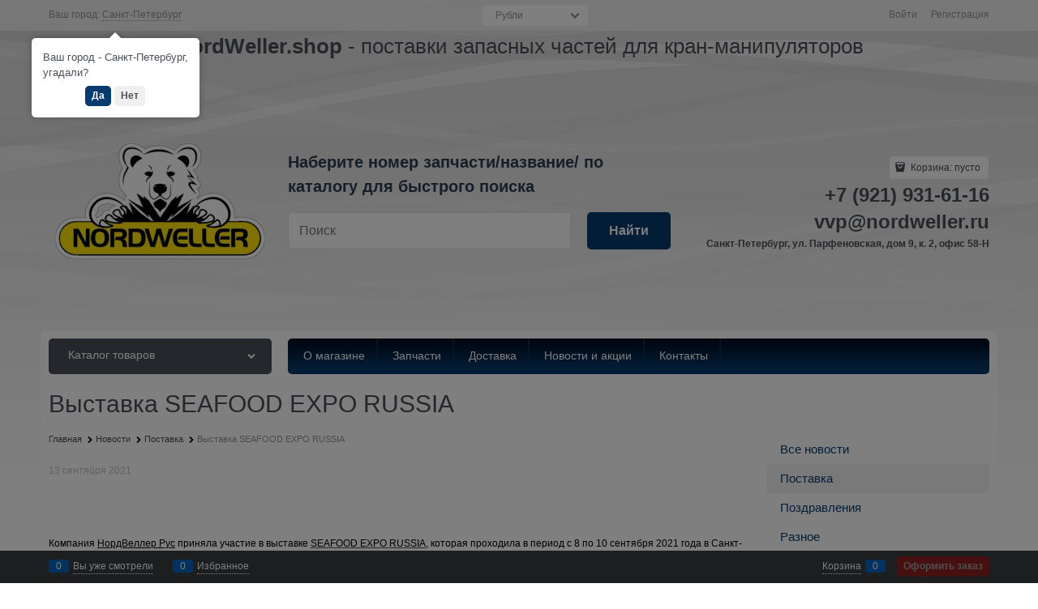

--- FILE ---
content_type: text/plain
request_url: https://www.google-analytics.com/j/collect?v=1&_v=j102&a=1922574299&t=pageview&_s=1&dl=https%3A%2F%2Fnordweller.shop%2Fnews%2Fvystavka-seafood-expo-russia&ul=en-us%40posix&dt=%D0%92%D1%8B%D1%81%D1%82%D0%B0%D0%B2%D0%BA%D0%B0%20SEAFOOD%20EXPO%20RUSSIA%20-%20%D0%9A%D0%BE%D0%BC%D0%BF%D0%BB%D0%B5%D0%BA%D1%82%D1%83%D1%8E%D1%89%D0%B8%D0%B5%20%D0%B8%20%D0%97%D0%B0%D0%BF%D1%87%D0%B0%D1%81%D1%82%D0%B8%20%D0%B4%D0%BB%D1%8F%20%D0%9A%D1%80%D0%B0%D0%BD%D0%BE-%D0%9C%D0%B0%D0%BD%D0%B8%D0%BF%D1%83%D0%BB%D1%8F%D1%82%D0%BE%D1%80%D0%BD%D1%8B%D1%85%20%D0%A3%D1%81%D1%82%D0%B0%D0%BD%D0%BE%D0%B2%D0%BE%D0%BA&sr=1280x720&vp=1280x720&_u=YGBAgEABAAAAACAAI~&jid=300590097&gjid=122424764&cid=1669828088.1764472734&uid=465dbc05-46c0-41aa-bb8a-fe6437fbd58e&tid=UA-123968120-1&_gid=2093013510.1764472734&_slc=1&z=661551208
body_size: -449
content:
2,cG-Q9F5J5JRVQ

--- FILE ---
content_type: application/javascript
request_url: https://nordweller.shop/dist/entries/news.YBHEFDHB.js
body_size: 38244
content:
"use strict";(()=>{var fu=Object.create;var pi=Object.defineProperty;var vu=Object.getOwnPropertyDescriptor;var hu=Object.getOwnPropertyNames;var mu=Object.getPrototypeOf,gu=Object.prototype.hasOwnProperty;var fi=(r,e)=>()=>(r&&(e=r(r=0)),e);var h=(r,e)=>()=>(e||r((e={exports:{}}).exports,e),e.exports);var wu=(r,e,t,i)=>{if(e&&typeof e=="object"||typeof e=="function")for(let o of hu(e))!gu.call(r,o)&&o!==t&&pi(r,o,{get:()=>e[o],enumerable:!(i=vu(e,o))||i.enumerable});return r};var x=(r,e,t)=>(t=r!=null?fu(mu(r)):{},wu(e||!r||!r.__esModule?pi(t,"default",{value:r,enumerable:!0}):t,r));function Ne(r){"@babel/helpers - typeof";return Ne=typeof Symbol=="function"&&typeof Symbol.iterator=="symbol"?function(e){return typeof e}:function(e){return e&&typeof Symbol=="function"&&e.constructor===Symbol&&e!==Symbol.prototype?"symbol":typeof e},Ne(r)}function d(r,e){if(r=r||"",e=e||{},r instanceof d)return r;if(!(this instanceof d))return new d(r,e);var t=xu(r);this._originalInput=r,this._r=t.r,this._g=t.g,this._b=t.b,this._a=t.a,this._roundA=Math.round(100*this._a)/100,this._format=e.format||t.format,this._gradientType=e.gradientType,this._r<1&&(this._r=Math.round(this._r)),this._g<1&&(this._g=Math.round(this._g)),this._b<1&&(this._b=Math.round(this._b)),this._ok=t.ok}function xu(r){var e={r:0,g:0,b:0},t=1,i=null,o=null,n=null,u=!1,l=!1;return typeof r=="string"&&(r=ju(r)),Ne(r)=="object"&&(Z(r.r)&&Z(r.g)&&Z(r.b)?(e=Iu(r.r,r.g,r.b),u=!0,l=String(r.r).substr(-1)==="%"?"prgb":"rgb"):Z(r.h)&&Z(r.s)&&Z(r.v)?(i=ge(r.s),o=ge(r.v),e=Su(r.h,i,o),u=!0,l="hsv"):Z(r.h)&&Z(r.s)&&Z(r.l)&&(i=ge(r.s),n=ge(r.l),e=Cu(r.h,i,n),u=!0,l="hsl"),r.hasOwnProperty("a")&&(t=r.a)),t=yi(t),{ok:u,format:r.format||l,r:Math.min(255,Math.max(e.r,0)),g:Math.min(255,Math.max(e.g,0)),b:Math.min(255,Math.max(e.b,0)),a:t}}function Iu(r,e,t){return{r:P(r,255)*255,g:P(e,255)*255,b:P(t,255)*255}}function vi(r,e,t){r=P(r,255),e=P(e,255),t=P(t,255);var i=Math.max(r,e,t),o=Math.min(r,e,t),n,u,l=(i+o)/2;if(i==o)n=u=0;else{var c=i-o;switch(u=l>.5?c/(2-i-o):c/(i+o),i){case r:n=(e-t)/c+(e<t?6:0);break;case e:n=(t-r)/c+2;break;case t:n=(r-e)/c+4;break}n/=6}return{h:n,s:u,l}}function Cu(r,e,t){var i,o,n;r=P(r,360),e=P(e,100),t=P(t,100);function u(s,f,v){return v<0&&(v+=1),v>1&&(v-=1),v<1/6?s+(f-s)*6*v:v<1/2?f:v<2/3?s+(f-s)*(2/3-v)*6:s}if(e===0)i=o=n=t;else{var l=t<.5?t*(1+e):t+e-t*e,c=2*t-l;i=u(c,l,r+1/3),o=u(c,l,r),n=u(c,l,r-1/3)}return{r:i*255,g:o*255,b:n*255}}function hi(r,e,t){r=P(r,255),e=P(e,255),t=P(t,255);var i=Math.max(r,e,t),o=Math.min(r,e,t),n,u,l=i,c=i-o;if(u=i===0?0:c/i,i==o)n=0;else{switch(i){case r:n=(e-t)/c+(e<t?6:0);break;case e:n=(t-r)/c+2;break;case t:n=(r-e)/c+4;break}n/=6}return{h:n,s:u,v:l}}function Su(r,e,t){r=P(r,360)*6,e=P(e,100),t=P(t,100);var i=Math.floor(r),o=r-i,n=t*(1-e),u=t*(1-o*e),l=t*(1-(1-o)*e),c=i%6,s=[t,u,n,n,l,t][c],f=[l,t,t,u,n,n][c],v=[n,n,l,t,t,u][c];return{r:s*255,g:f*255,b:v*255}}function mi(r,e,t,i){var o=[G(Math.round(r).toString(16)),G(Math.round(e).toString(16)),G(Math.round(t).toString(16))];return i&&o[0].charAt(0)==o[0].charAt(1)&&o[1].charAt(0)==o[1].charAt(1)&&o[2].charAt(0)==o[2].charAt(1)?o[0].charAt(0)+o[1].charAt(0)+o[2].charAt(0):o.join("")}function Pu(r,e,t,i,o){var n=[G(Math.round(r).toString(16)),G(Math.round(e).toString(16)),G(Math.round(t).toString(16)),G(xi(i))];return o&&n[0].charAt(0)==n[0].charAt(1)&&n[1].charAt(0)==n[1].charAt(1)&&n[2].charAt(0)==n[2].charAt(1)&&n[3].charAt(0)==n[3].charAt(1)?n[0].charAt(0)+n[1].charAt(0)+n[2].charAt(0)+n[3].charAt(0):n.join("")}function gi(r,e,t,i){var o=[G(xi(i)),G(Math.round(r).toString(16)),G(Math.round(e).toString(16)),G(Math.round(t).toString(16))];return o.join("")}function qu(r,e){e=e===0?0:e||10;var t=d(r).toHsl();return t.s-=e/100,t.s=Le(t.s),d(t)}function Vu(r,e){e=e===0?0:e||10;var t=d(r).toHsl();return t.s+=e/100,t.s=Le(t.s),d(t)}function ku(r){return d(r).desaturate(100)}function _u(r,e){e=e===0?0:e||10;var t=d(r).toHsl();return t.l+=e/100,t.l=Le(t.l),d(t)}function Au(r,e){e=e===0?0:e||10;var t=d(r).toRgb();return t.r=Math.max(0,Math.min(255,t.r-Math.round(255*-(e/100)))),t.g=Math.max(0,Math.min(255,t.g-Math.round(255*-(e/100)))),t.b=Math.max(0,Math.min(255,t.b-Math.round(255*-(e/100)))),d(t)}function Tu(r,e){e=e===0?0:e||10;var t=d(r).toHsl();return t.l-=e/100,t.l=Le(t.l),d(t)}function Mu(r,e){var t=d(r).toHsl(),i=(t.h+e)%360;return t.h=i<0?360+i:i,d(t)}function Ou(r){var e=d(r).toHsl();return e.h=(e.h+180)%360,d(e)}function wi(r,e){if(isNaN(e)||e<=0)throw new Error("Argument to polyad must be a positive number");for(var t=d(r).toHsl(),i=[d(r)],o=360/e,n=1;n<e;n++)i.push(d({h:(t.h+n*o)%360,s:t.s,l:t.l}));return i}function Nu(r){var e=d(r).toHsl(),t=e.h;return[d(r),d({h:(t+72)%360,s:e.s,l:e.l}),d({h:(t+216)%360,s:e.s,l:e.l})]}function Lu(r,e,t){e=e||6,t=t||30;var i=d(r).toHsl(),o=360/t,n=[d(r)];for(i.h=(i.h-(o*e>>1)+720)%360;--e;)i.h=(i.h+o)%360,n.push(d(i));return n}function Eu(r,e){e=e||6;for(var t=d(r).toHsv(),i=t.h,o=t.s,n=t.v,u=[],l=1/e;e--;)u.push(d({h:i,s:o,v:n})),n=(n+l)%1;return u}function zu(r){var e={};for(var t in r)r.hasOwnProperty(t)&&(e[r[t]]=t);return e}function yi(r){return r=parseFloat(r),(isNaN(r)||r<0||r>1)&&(r=1),r}function P(r,e){Fu(r)&&(r="100%");var t=Du(r);return r=Math.min(e,Math.max(0,parseFloat(r))),t&&(r=parseInt(r*e,10)/100),Math.abs(r-e)<1e-6?1:r%e/parseFloat(e)}function Le(r){return Math.min(1,Math.max(0,r))}function R(r){return parseInt(r,16)}function Fu(r){return typeof r=="string"&&r.indexOf(".")!=-1&&parseFloat(r)===1}function Du(r){return typeof r=="string"&&r.indexOf("%")!=-1}function G(r){return r.length==1?"0"+r:""+r}function ge(r){return r<=1&&(r=r*100+"%"),r}function xi(r){return Math.round(parseFloat(r)*255).toString(16)}function bi(r){return R(r)/255}function Z(r){return!!B.CSS_UNIT.exec(r)}function ju(r){r=r.replace(bu,"").replace(yu,"").toLowerCase();var e=!1;if(kt[r])r=kt[r],e=!0;else if(r=="transparent")return{r:0,g:0,b:0,a:0,format:"name"};var t;return(t=B.rgb.exec(r))?{r:t[1],g:t[2],b:t[3]}:(t=B.rgba.exec(r))?{r:t[1],g:t[2],b:t[3],a:t[4]}:(t=B.hsl.exec(r))?{h:t[1],s:t[2],l:t[3]}:(t=B.hsla.exec(r))?{h:t[1],s:t[2],l:t[3],a:t[4]}:(t=B.hsv.exec(r))?{h:t[1],s:t[2],v:t[3]}:(t=B.hsva.exec(r))?{h:t[1],s:t[2],v:t[3],a:t[4]}:(t=B.hex8.exec(r))?{r:R(t[1]),g:R(t[2]),b:R(t[3]),a:bi(t[4]),format:e?"name":"hex8"}:(t=B.hex6.exec(r))?{r:R(t[1]),g:R(t[2]),b:R(t[3]),format:e?"name":"hex"}:(t=B.hex4.exec(r))?{r:R(t[1]+""+t[1]),g:R(t[2]+""+t[2]),b:R(t[3]+""+t[3]),a:bi(t[4]+""+t[4]),format:e?"name":"hex8"}:(t=B.hex3.exec(r))?{r:R(t[1]+""+t[1]),g:R(t[2]+""+t[2]),b:R(t[3]+""+t[3]),format:e?"name":"hex"}:!1}function $u(r){var e,t;return r=r||{level:"AA",size:"small"},e=(r.level||"AA").toUpperCase(),t=(r.size||"small").toLowerCase(),e!=="AA"&&e!=="AAA"&&(e="AA"),t!=="small"&&t!=="large"&&(t="small"),{level:e,size:t}}var bu,yu,kt,Ru,B,Ii=fi(()=>{a();bu=/^\s+/,yu=/\s+$/;d.prototype={isDark:function(){return this.getBrightness()<128},isLight:function(){return!this.isDark()},isValid:function(){return this._ok},getOriginalInput:function(){return this._originalInput},getFormat:function(){return this._format},getAlpha:function(){return this._a},getBrightness:function(){var e=this.toRgb();return(e.r*299+e.g*587+e.b*114)/1e3},getLuminance:function(){var e=this.toRgb(),t,i,o,n,u,l;return t=e.r/255,i=e.g/255,o=e.b/255,t<=.03928?n=t/12.92:n=Math.pow((t+.055)/1.055,2.4),i<=.03928?u=i/12.92:u=Math.pow((i+.055)/1.055,2.4),o<=.03928?l=o/12.92:l=Math.pow((o+.055)/1.055,2.4),.2126*n+.7152*u+.0722*l},setAlpha:function(e){return this._a=yi(e),this._roundA=Math.round(100*this._a)/100,this},toHsv:function(){var e=hi(this._r,this._g,this._b);return{h:e.h*360,s:e.s,v:e.v,a:this._a}},toHsvString:function(){var e=hi(this._r,this._g,this._b),t=Math.round(e.h*360),i=Math.round(e.s*100),o=Math.round(e.v*100);return this._a==1?"hsv("+t+", "+i+"%, "+o+"%)":"hsva("+t+", "+i+"%, "+o+"%, "+this._roundA+")"},toHsl:function(){var e=vi(this._r,this._g,this._b);return{h:e.h*360,s:e.s,l:e.l,a:this._a}},toHslString:function(){var e=vi(this._r,this._g,this._b),t=Math.round(e.h*360),i=Math.round(e.s*100),o=Math.round(e.l*100);return this._a==1?"hsl("+t+", "+i+"%, "+o+"%)":"hsla("+t+", "+i+"%, "+o+"%, "+this._roundA+")"},toHex:function(e){return mi(this._r,this._g,this._b,e)},toHexString:function(e){return"#"+this.toHex(e)},toHex8:function(e){return Pu(this._r,this._g,this._b,this._a,e)},toHex8String:function(e){return"#"+this.toHex8(e)},toRgb:function(){return{r:Math.round(this._r),g:Math.round(this._g),b:Math.round(this._b),a:this._a}},toRgbString:function(){return this._a==1?"rgb("+Math.round(this._r)+", "+Math.round(this._g)+", "+Math.round(this._b)+")":"rgba("+Math.round(this._r)+", "+Math.round(this._g)+", "+Math.round(this._b)+", "+this._roundA+")"},toPercentageRgb:function(){return{r:Math.round(P(this._r,255)*100)+"%",g:Math.round(P(this._g,255)*100)+"%",b:Math.round(P(this._b,255)*100)+"%",a:this._a}},toPercentageRgbString:function(){return this._a==1?"rgb("+Math.round(P(this._r,255)*100)+"%, "+Math.round(P(this._g,255)*100)+"%, "+Math.round(P(this._b,255)*100)+"%)":"rgba("+Math.round(P(this._r,255)*100)+"%, "+Math.round(P(this._g,255)*100)+"%, "+Math.round(P(this._b,255)*100)+"%, "+this._roundA+")"},toName:function(){return this._a===0?"transparent":this._a<1?!1:Ru[mi(this._r,this._g,this._b,!0)]||!1},toFilter:function(e){var t="#"+gi(this._r,this._g,this._b,this._a),i=t,o=this._gradientType?"GradientType = 1, ":"";if(e){var n=d(e);i="#"+gi(n._r,n._g,n._b,n._a)}return"progid:DXImageTransform.Microsoft.gradient("+o+"startColorstr="+t+",endColorstr="+i+")"},toString:function(e){var t=!!e;e=e||this._format;var i=!1,o=this._a<1&&this._a>=0,n=!t&&o&&(e==="hex"||e==="hex6"||e==="hex3"||e==="hex4"||e==="hex8"||e==="name");return n?e==="name"&&this._a===0?this.toName():this.toRgbString():(e==="rgb"&&(i=this.toRgbString()),e==="prgb"&&(i=this.toPercentageRgbString()),(e==="hex"||e==="hex6")&&(i=this.toHexString()),e==="hex3"&&(i=this.toHexString(!0)),e==="hex4"&&(i=this.toHex8String(!0)),e==="hex8"&&(i=this.toHex8String()),e==="name"&&(i=this.toName()),e==="hsl"&&(i=this.toHslString()),e==="hsv"&&(i=this.toHsvString()),i||this.toHexString())},clone:function(){return d(this.toString())},_applyModification:function(e,t){var i=e.apply(null,[this].concat([].slice.call(t)));return this._r=i._r,this._g=i._g,this._b=i._b,this.setAlpha(i._a),this},lighten:function(){return this._applyModification(_u,arguments)},brighten:function(){return this._applyModification(Au,arguments)},darken:function(){return this._applyModification(Tu,arguments)},desaturate:function(){return this._applyModification(qu,arguments)},saturate:function(){return this._applyModification(Vu,arguments)},greyscale:function(){return this._applyModification(ku,arguments)},spin:function(){return this._applyModification(Mu,arguments)},_applyCombination:function(e,t){return e.apply(null,[this].concat([].slice.call(t)))},analogous:function(){return this._applyCombination(Lu,arguments)},complement:function(){return this._applyCombination(Ou,arguments)},monochromatic:function(){return this._applyCombination(Eu,arguments)},splitcomplement:function(){return this._applyCombination(Nu,arguments)},triad:function(){return this._applyCombination(wi,[3])},tetrad:function(){return this._applyCombination(wi,[4])}};d.fromRatio=function(r,e){if(Ne(r)=="object"){var t={};for(var i in r)r.hasOwnProperty(i)&&(i==="a"?t[i]=r[i]:t[i]=ge(r[i]));r=t}return d(r,e)};d.equals=function(r,e){return!r||!e?!1:d(r).toRgbString()==d(e).toRgbString()};d.random=function(){return d.fromRatio({r:Math.random(),g:Math.random(),b:Math.random()})};d.mix=function(r,e,t){t=t===0?0:t||50;var i=d(r).toRgb(),o=d(e).toRgb(),n=t/100,u={r:(o.r-i.r)*n+i.r,g:(o.g-i.g)*n+i.g,b:(o.b-i.b)*n+i.b,a:(o.a-i.a)*n+i.a};return d(u)};d.readability=function(r,e){var t=d(r),i=d(e);return(Math.max(t.getLuminance(),i.getLuminance())+.05)/(Math.min(t.getLuminance(),i.getLuminance())+.05)};d.isReadable=function(r,e,t){var i=d.readability(r,e),o,n;switch(n=!1,o=$u(t),o.level+o.size){case"AAsmall":case"AAAlarge":n=i>=4.5;break;case"AAlarge":n=i>=3;break;case"AAAsmall":n=i>=7;break}return n};d.mostReadable=function(r,e,t){var i=null,o=0,n,u,l,c;t=t||{},u=t.includeFallbackColors,l=t.level,c=t.size;for(var s=0;s<e.length;s++)n=d.readability(r,e[s]),n>o&&(o=n,i=d(e[s]));return d.isReadable(r,i,{level:l,size:c})||!u?i:(t.includeFallbackColors=!1,d.mostReadable(r,["#fff","#000"],t))};kt=d.names={aliceblue:"f0f8ff",antiquewhite:"faebd7",aqua:"0ff",aquamarine:"7fffd4",azure:"f0ffff",beige:"f5f5dc",bisque:"ffe4c4",black:"000",blanchedalmond:"ffebcd",blue:"00f",blueviolet:"8a2be2",brown:"a52a2a",burlywood:"deb887",burntsienna:"ea7e5d",cadetblue:"5f9ea0",chartreuse:"7fff00",chocolate:"d2691e",coral:"ff7f50",cornflowerblue:"6495ed",cornsilk:"fff8dc",crimson:"dc143c",cyan:"0ff",darkblue:"00008b",darkcyan:"008b8b",darkgoldenrod:"b8860b",darkgray:"a9a9a9",darkgreen:"006400",darkgrey:"a9a9a9",darkkhaki:"bdb76b",darkmagenta:"8b008b",darkolivegreen:"556b2f",darkorange:"ff8c00",darkorchid:"9932cc",darkred:"8b0000",darksalmon:"e9967a",darkseagreen:"8fbc8f",darkslateblue:"483d8b",darkslategray:"2f4f4f",darkslategrey:"2f4f4f",darkturquoise:"00ced1",darkviolet:"9400d3",deeppink:"ff1493",deepskyblue:"00bfff",dimgray:"696969",dimgrey:"696969",dodgerblue:"1e90ff",firebrick:"b22222",floralwhite:"fffaf0",forestgreen:"228b22",fuchsia:"f0f",gainsboro:"dcdcdc",ghostwhite:"f8f8ff",gold:"ffd700",goldenrod:"daa520",gray:"808080",green:"008000",greenyellow:"adff2f",grey:"808080",honeydew:"f0fff0",hotpink:"ff69b4",indianred:"cd5c5c",indigo:"4b0082",ivory:"fffff0",khaki:"f0e68c",lavender:"e6e6fa",lavenderblush:"fff0f5",lawngreen:"7cfc00",lemonchiffon:"fffacd",lightblue:"add8e6",lightcoral:"f08080",lightcyan:"e0ffff",lightgoldenrodyellow:"fafad2",lightgray:"d3d3d3",lightgreen:"90ee90",lightgrey:"d3d3d3",lightpink:"ffb6c1",lightsalmon:"ffa07a",lightseagreen:"20b2aa",lightskyblue:"87cefa",lightslategray:"789",lightslategrey:"789",lightsteelblue:"b0c4de",lightyellow:"ffffe0",lime:"0f0",limegreen:"32cd32",linen:"faf0e6",magenta:"f0f",maroon:"800000",mediumaquamarine:"66cdaa",mediumblue:"0000cd",mediumorchid:"ba55d3",mediumpurple:"9370db",mediumseagreen:"3cb371",mediumslateblue:"7b68ee",mediumspringgreen:"00fa9a",mediumturquoise:"48d1cc",mediumvioletred:"c71585",midnightblue:"191970",mintcream:"f5fffa",mistyrose:"ffe4e1",moccasin:"ffe4b5",navajowhite:"ffdead",navy:"000080",oldlace:"fdf5e6",olive:"808000",olivedrab:"6b8e23",orange:"ffa500",orangered:"ff4500",orchid:"da70d6",palegoldenrod:"eee8aa",palegreen:"98fb98",paleturquoise:"afeeee",palevioletred:"db7093",papayawhip:"ffefd5",peachpuff:"ffdab9",peru:"cd853f",pink:"ffc0cb",plum:"dda0dd",powderblue:"b0e0e6",purple:"800080",rebeccapurple:"663399",red:"f00",rosybrown:"bc8f8f",royalblue:"4169e1",saddlebrown:"8b4513",salmon:"fa8072",sandybrown:"f4a460",seagreen:"2e8b57",seashell:"fff5ee",sienna:"a0522d",silver:"c0c0c0",skyblue:"87ceeb",slateblue:"6a5acd",slategray:"708090",slategrey:"708090",snow:"fffafa",springgreen:"00ff7f",steelblue:"4682b4",tan:"d2b48c",teal:"008080",thistle:"d8bfd8",tomato:"ff6347",turquoise:"40e0d0",violet:"ee82ee",wheat:"f5deb3",white:"fff",whitesmoke:"f5f5f5",yellow:"ff0",yellowgreen:"9acd32"},Ru=d.hexNames=zu(kt);B=function(){var r="[-\\+]?\\d+%?",e="[-\\+]?\\d*\\.\\d+%?",t="(?:"+e+")|(?:"+r+")",i="[\\s|\\(]+("+t+")[,|\\s]+("+t+")[,|\\s]+("+t+")\\s*\\)?",o="[\\s|\\(]+("+t+")[,|\\s]+("+t+")[,|\\s]+("+t+")[,|\\s]+("+t+")\\s*\\)?";return{CSS_UNIT:new RegExp(t),rgb:new RegExp("rgb"+i),rgba:new RegExp("rgba"+o),hsl:new RegExp("hsl"+i),hsla:new RegExp("hsla"+o),hsv:new RegExp("hsv"+i),hsva:new RegExp("hsva"+o),hex3:/^#?([0-9a-fA-F]{1})([0-9a-fA-F]{1})([0-9a-fA-F]{1})$/,hex6:/^#?([0-9a-fA-F]{2})([0-9a-fA-F]{2})([0-9a-fA-F]{2})$/,hex4:/^#?([0-9a-fA-F]{1})([0-9a-fA-F]{1})([0-9a-fA-F]{1})([0-9a-fA-F]{1})$/,hex8:/^#?([0-9a-fA-F]{2})([0-9a-fA-F]{2})([0-9a-fA-F]{2})([0-9a-fA-F]{2})$/}}()});var p,a=fi(()=>{"use strict";Ii();window.tinycolor=window.tinycolor!=null?window.tinycolor:d;p=window.tinycolor});var _=h((_t,Ci)=>{"use strict";a();var we=function(r){return r&&r.Math===Math&&r};Ci.exports=we(typeof globalThis=="object"&&globalThis)||we(typeof window=="object"&&window)||we(typeof self=="object"&&self)||we(typeof global=="object"&&global)||we(typeof _t=="object"&&_t)||function(){return this}()||Function("return this")()});var T=h((rb,Si)=>{"use strict";a();Si.exports=function(r){try{return!!r()}catch{return!0}}});var L=h((ob,Pi)=>{"use strict";a();var Hu=T();Pi.exports=!Hu(function(){return Object.defineProperty({},1,{get:function(){return 7}})[1]!==7})});var be=h((sb,qi)=>{"use strict";a();var Bu=T();qi.exports=!Bu(function(){var r=(function(){}).bind();return typeof r!="function"||r.hasOwnProperty("prototype")})});var F=h((lb,Vi)=>{"use strict";a();var Gu=be(),Ee=Function.prototype.call;Vi.exports=Gu?Ee.bind(Ee):function(){return Ee.apply(Ee,arguments)}});var Ti=h(Ai=>{"use strict";a();var ki={}.propertyIsEnumerable,_i=Object.getOwnPropertyDescriptor,Uu=_i&&!ki.call({1:2},1);Ai.f=Uu?function(e){var t=_i(this,e);return!!t&&t.enumerable}:ki});var ue=h((pb,Mi)=>{"use strict";a();Mi.exports=function(r,e){return{enumerable:!(r&1),configurable:!(r&2),writable:!(r&4),value:e}}});var O=h((vb,Li)=>{"use strict";a();var Oi=be(),Ni=Function.prototype,At=Ni.call,Wu=Oi&&Ni.bind.bind(At,At);Li.exports=Oi?Wu:function(r){return function(){return At.apply(r,arguments)}}});var ye=h((mb,Ri)=>{"use strict";a();var Ei=O(),Ku=Ei({}.toString),Yu=Ei("".slice);Ri.exports=function(r){return Yu(Ku(r),8,-1)}});var Fi=h((wb,zi)=>{"use strict";a();var Ju=O(),Xu=T(),Qu=ye(),Tt=Object,Zu=Ju("".split);zi.exports=Xu(function(){return!Tt("z").propertyIsEnumerable(0)})?function(r){return Qu(r)==="String"?Zu(r,""):Tt(r)}:Tt});var xe=h((yb,Di)=>{"use strict";a();Di.exports=function(r){return r==null}});var Re=h((Ib,ji)=>{"use strict";a();var ed=xe(),td=TypeError;ji.exports=function(r){if(ed(r))throw new td("Can't call method on "+r);return r}});var de=h((Sb,$i)=>{"use strict";a();var rd=Fi(),id=Re();$i.exports=function(r){return rd(id(r))}});var k=h((qb,Hi)=>{"use strict";a();var Mt=typeof document=="object"&&document.all;Hi.exports=typeof Mt>"u"&&Mt!==void 0?function(r){return typeof r=="function"||r===Mt}:function(r){return typeof r=="function"}});var D=h((kb,Bi)=>{"use strict";a();var od=k();Bi.exports=function(r){return typeof r=="object"?r!==null:od(r)}});var se=h((Ab,Gi)=>{"use strict";a();var Ot=_(),nd=k(),sd=function(r){return nd(r)?r:void 0};Gi.exports=function(r,e){return arguments.length<2?sd(Ot[r]):Ot[r]&&Ot[r][e]}});var Ie=h((Mb,Ui)=>{"use strict";a();var ad=O();Ui.exports=ad({}.isPrototypeOf)});var Ji=h((Nb,Yi)=>{"use strict";a();var ld=_(),Wi=ld.navigator,Ki=Wi&&Wi.userAgent;Yi.exports=Ki?String(Ki):""});var io=h((Eb,ro)=>{"use strict";a();var to=_(),Nt=Ji(),Xi=to.process,Qi=to.Deno,Zi=Xi&&Xi.versions||Qi&&Qi.version,eo=Zi&&Zi.v8,U,ze;eo&&(U=eo.split("."),ze=U[0]>0&&U[0]<4?1:+(U[0]+U[1]));!ze&&Nt&&(U=Nt.match(/Edge\/(\d+)/),(!U||U[1]>=74)&&(U=Nt.match(/Chrome\/(\d+)/),U&&(ze=+U[1])));ro.exports=ze});var Lt=h((zb,no)=>{"use strict";a();var oo=io(),cd=T(),ud=_(),dd=ud.String;no.exports=!!Object.getOwnPropertySymbols&&!cd(function(){var r=Symbol("symbol detection");return!dd(r)||!(Object(r)instanceof Symbol)||!Symbol.sham&&oo&&oo<41})});var Et=h((Db,so)=>{"use strict";a();var pd=Lt();so.exports=pd&&!Symbol.sham&&typeof Symbol.iterator=="symbol"});var Rt=h(($b,ao)=>{"use strict";a();var fd=se(),vd=k(),hd=Ie(),md=Et(),gd=Object;ao.exports=md?function(r){return typeof r=="symbol"}:function(r){var e=fd("Symbol");return vd(e)&&hd(e.prototype,gd(r))}});var Ce=h((Bb,lo)=>{"use strict";a();var wd=String;lo.exports=function(r){try{return wd(r)}catch{return"Object"}}});var ee=h((Ub,co)=>{"use strict";a();var bd=k(),yd=Ce(),xd=TypeError;co.exports=function(r){if(bd(r))return r;throw new xd(yd(r)+" is not a function")}});var Se=h((Kb,uo)=>{"use strict";a();var Id=ee(),Cd=xe();uo.exports=function(r,e){var t=r[e];return Cd(t)?void 0:Id(t)}});var fo=h((Jb,po)=>{"use strict";a();var zt=F(),Ft=k(),Dt=D(),Sd=TypeError;po.exports=function(r,e){var t,i;if(e==="string"&&Ft(t=r.toString)&&!Dt(i=zt(t,r))||Ft(t=r.valueOf)&&!Dt(i=zt(t,r))||e!=="string"&&Ft(t=r.toString)&&!Dt(i=zt(t,r)))return i;throw new Sd("Can't convert object to primitive value")}});var te=h((Qb,vo)=>{"use strict";a();vo.exports=!1});var Fe=h((e0,mo)=>{"use strict";a();var ho=_(),Pd=Object.defineProperty;mo.exports=function(r,e){try{Pd(ho,r,{value:e,configurable:!0,writable:!0})}catch{ho[r]=e}return e}});var De=h((r0,bo)=>{"use strict";a();var qd=te(),Vd=_(),kd=Fe(),go="__core-js_shared__",wo=bo.exports=Vd[go]||kd(go,{});(wo.versions||(wo.versions=[])).push({version:"3.45.1",mode:qd?"pure":"global",copyright:"\xA9 2014-2025 Denis Pushkarev (zloirock.ru)",license:"https://github.com/zloirock/core-js/blob/v3.45.1/LICENSE",source:"https://github.com/zloirock/core-js"})});var jt=h((o0,xo)=>{"use strict";a();var yo=De();xo.exports=function(r,e){return yo[r]||(yo[r]=e||{})}});var je=h((s0,Io)=>{"use strict";a();var _d=Re(),Ad=Object;Io.exports=function(r){return Ad(_d(r))}});var j=h((l0,Co)=>{"use strict";a();var Td=O(),Md=je(),Od=Td({}.hasOwnProperty);Co.exports=Object.hasOwn||function(e,t){return Od(Md(e),t)}});var $t=h((u0,So)=>{"use strict";a();var Nd=O(),Ld=0,Ed=Math.random(),Rd=Nd(1.1.toString);So.exports=function(r){return"Symbol("+(r===void 0?"":r)+")_"+Rd(++Ld+Ed,36)}});var E=h((p0,qo)=>{"use strict";a();var zd=_(),Fd=jt(),Po=j(),Dd=$t(),jd=Lt(),$d=Et(),pe=zd.Symbol,Ht=Fd("wks"),Hd=$d?pe.for||pe:pe&&pe.withoutSetter||Dd;qo.exports=function(r){return Po(Ht,r)||(Ht[r]=jd&&Po(pe,r)?pe[r]:Hd("Symbol."+r)),Ht[r]}});var Ao=h((v0,_o)=>{"use strict";a();var Bd=F(),Vo=D(),ko=Rt(),Gd=Se(),Ud=fo(),Wd=E(),Kd=TypeError,Yd=Wd("toPrimitive");_o.exports=function(r,e){if(!Vo(r)||ko(r))return r;var t=Gd(r,Yd),i;if(t){if(e===void 0&&(e="default"),i=Bd(t,r,e),!Vo(i)||ko(i))return i;throw new Kd("Can't convert object to primitive value")}return e===void 0&&(e="number"),Ud(r,e)}});var Bt=h((m0,To)=>{"use strict";a();var Jd=Ao(),Xd=Rt();To.exports=function(r){var e=Jd(r,"string");return Xd(e)?e:e+""}});var $e=h((w0,Oo)=>{"use strict";a();var Qd=_(),Mo=D(),Gt=Qd.document,Zd=Mo(Gt)&&Mo(Gt.createElement);Oo.exports=function(r){return Zd?Gt.createElement(r):{}}});var Ut=h((y0,No)=>{"use strict";a();var ep=L(),tp=T(),rp=$e();No.exports=!ep&&!tp(function(){return Object.defineProperty(rp("div"),"a",{get:function(){return 7}}).a!==7})});var Wt=h(Eo=>{"use strict";a();var ip=L(),op=F(),np=Ti(),sp=ue(),ap=de(),lp=Bt(),cp=j(),up=Ut(),Lo=Object.getOwnPropertyDescriptor;Eo.f=ip?Lo:function(e,t){if(e=ap(e),t=lp(t),up)try{return Lo(e,t)}catch{}if(cp(e,t))return sp(!op(np.f,e,t),e[t])}});var Kt=h((S0,Ro)=>{"use strict";a();var dp=L(),pp=T();Ro.exports=dp&&pp(function(){return Object.defineProperty(function(){},"prototype",{value:42,writable:!1}).prototype!==42})});var N=h((q0,zo)=>{"use strict";a();var fp=D(),vp=String,hp=TypeError;zo.exports=function(r){if(fp(r))return r;throw new hp(vp(r)+" is not an object")}});var W=h(Do=>{"use strict";a();var mp=L(),gp=Ut(),wp=Kt(),He=N(),Fo=Bt(),bp=TypeError,Yt=Object.defineProperty,yp=Object.getOwnPropertyDescriptor,Jt="enumerable",Xt="configurable",Qt="writable";Do.f=mp?wp?function(e,t,i){if(He(e),t=Fo(t),He(i),typeof e=="function"&&t==="prototype"&&"value"in i&&Qt in i&&!i[Qt]){var o=yp(e,t);o&&o[Qt]&&(e[t]=i.value,i={configurable:Xt in i?i[Xt]:o[Xt],enumerable:Jt in i?i[Jt]:o[Jt],writable:!1})}return Yt(e,t,i)}:Yt:function(e,t,i){if(He(e),t=Fo(t),He(i),gp)try{return Yt(e,t,i)}catch{}if("get"in i||"set"in i)throw new bp("Accessors not supported");return"value"in i&&(e[t]=i.value),e}});var re=h((A0,jo)=>{"use strict";a();var xp=L(),Ip=W(),Cp=ue();jo.exports=xp?function(r,e,t){return Ip.f(r,e,Cp(1,t))}:function(r,e,t){return r[e]=t,r}});var tr=h((M0,Ho)=>{"use strict";a();var Zt=L(),Sp=j(),$o=Function.prototype,Pp=Zt&&Object.getOwnPropertyDescriptor,er=Sp($o,"name"),qp=er&&(function(){}).name==="something",Vp=er&&(!Zt||Zt&&Pp($o,"name").configurable);Ho.exports={EXISTS:er,PROPER:qp,CONFIGURABLE:Vp}});var ir=h((N0,Bo)=>{"use strict";a();var kp=O(),_p=k(),rr=De(),Ap=kp(Function.toString);_p(rr.inspectSource)||(rr.inspectSource=function(r){return Ap(r)});Bo.exports=rr.inspectSource});var Wo=h((E0,Uo)=>{"use strict";a();var Tp=_(),Mp=k(),Go=Tp.WeakMap;Uo.exports=Mp(Go)&&/native code/.test(String(Go))});var Be=h((z0,Yo)=>{"use strict";a();var Op=jt(),Np=$t(),Ko=Op("keys");Yo.exports=function(r){return Ko[r]||(Ko[r]=Np(r))}});var Ge=h((D0,Jo)=>{"use strict";a();Jo.exports={}});var Ke=h(($0,Zo)=>{"use strict";a();var Lp=Wo(),Qo=_(),Ep=D(),Rp=re(),or=j(),nr=De(),zp=Be(),Fp=Ge(),Xo="Object already initialized",sr=Qo.TypeError,Dp=Qo.WeakMap,Ue,Pe,We,jp=function(r){return We(r)?Pe(r):Ue(r,{})},$p=function(r){return function(e){var t;if(!Ep(e)||(t=Pe(e)).type!==r)throw new sr("Incompatible receiver, "+r+" required");return t}};Lp||nr.state?(K=nr.state||(nr.state=new Dp),K.get=K.get,K.has=K.has,K.set=K.set,Ue=function(r,e){if(K.has(r))throw new sr(Xo);return e.facade=r,K.set(r,e),e},Pe=function(r){return K.get(r)||{}},We=function(r){return K.has(r)}):(ae=zp("state"),Fp[ae]=!0,Ue=function(r,e){if(or(r,ae))throw new sr(Xo);return e.facade=r,Rp(r,ae,e),e},Pe=function(r){return or(r,ae)?r[ae]:{}},We=function(r){return or(r,ae)});var K,ae;Zo.exports={set:Ue,get:Pe,has:We,enforce:jp,getterFor:$p}});var cr=h((B0,rn)=>{"use strict";a();var lr=O(),Hp=T(),Bp=k(),Ye=j(),ar=L(),Gp=tr().CONFIGURABLE,Up=ir(),tn=Ke(),Wp=tn.enforce,Kp=tn.get,en=String,Je=Object.defineProperty,Yp=lr("".slice),Jp=lr("".replace),Xp=lr([].join),Qp=ar&&!Hp(function(){return Je(function(){},"length",{value:8}).length!==8}),Zp=String(String).split("String"),ef=rn.exports=function(r,e,t){Yp(en(e),0,7)==="Symbol("&&(e="["+Jp(en(e),/^Symbol\(([^)]*)\).*$/,"$1")+"]"),t&&t.getter&&(e="get "+e),t&&t.setter&&(e="set "+e),(!Ye(r,"name")||Gp&&r.name!==e)&&(ar?Je(r,"name",{value:e,configurable:!0}):r.name=e),Qp&&t&&Ye(t,"arity")&&r.length!==t.arity&&Je(r,"length",{value:t.arity});try{t&&Ye(t,"constructor")&&t.constructor?ar&&Je(r,"prototype",{writable:!1}):r.prototype&&(r.prototype=void 0)}catch{}var i=Wp(r);return Ye(i,"source")||(i.source=Xp(Zp,typeof e=="string"?e:"")),r};Function.prototype.toString=ef(function(){return Bp(this)&&Kp(this).source||Up(this)},"toString")});var fe=h((U0,on)=>{"use strict";a();var tf=k(),rf=W(),of=cr(),nf=Fe();on.exports=function(r,e,t,i){i||(i={});var o=i.enumerable,n=i.name!==void 0?i.name:e;if(tf(t)&&of(t,n,i),i.global)o?r[e]=t:nf(e,t);else{try{i.unsafe?r[e]&&(o=!0):delete r[e]}catch{}o?r[e]=t:rf.f(r,e,{value:t,enumerable:!1,configurable:!i.nonConfigurable,writable:!i.nonWritable})}return r}});var sn=h((K0,nn)=>{"use strict";a();var sf=Math.ceil,af=Math.floor;nn.exports=Math.trunc||function(e){var t=+e;return(t>0?af:sf)(t)}});var ur=h((J0,an)=>{"use strict";a();var lf=sn();an.exports=function(r){var e=+r;return e!==e||e===0?0:lf(e)}});var cn=h((Q0,ln)=>{"use strict";a();var cf=ur(),uf=Math.max,df=Math.min;ln.exports=function(r,e){var t=cf(r);return t<0?uf(t+e,0):df(t,e)}});var dn=h((ey,un)=>{"use strict";a();var pf=ur(),ff=Math.min;un.exports=function(r){var e=pf(r);return e>0?ff(e,9007199254740991):0}});var Xe=h((ry,pn)=>{"use strict";a();var vf=dn();pn.exports=function(r){return vf(r.length)}});var hn=h((oy,vn)=>{"use strict";a();var hf=de(),mf=cn(),gf=Xe(),fn=function(r){return function(e,t,i){var o=hf(e),n=gf(o);if(n===0)return!r&&-1;var u=mf(i,n),l;if(r&&t!==t){for(;n>u;)if(l=o[u++],l!==l)return!0}else for(;n>u;u++)if((r||u in o)&&o[u]===t)return r||u||0;return!r&&-1}};vn.exports={includes:fn(!0),indexOf:fn(!1)}});var pr=h((sy,gn)=>{"use strict";a();var wf=O(),dr=j(),bf=de(),yf=hn().indexOf,xf=Ge(),mn=wf([].push);gn.exports=function(r,e){var t=bf(r),i=0,o=[],n;for(n in t)!dr(xf,n)&&dr(t,n)&&mn(o,n);for(;e.length>i;)dr(t,n=e[i++])&&(~yf(o,n)||mn(o,n));return o}});var Qe=h((ly,wn)=>{"use strict";a();wn.exports=["constructor","hasOwnProperty","isPrototypeOf","propertyIsEnumerable","toLocaleString","toString","valueOf"]});var yn=h(bn=>{"use strict";a();var If=pr(),Cf=Qe(),Sf=Cf.concat("length","prototype");bn.f=Object.getOwnPropertyNames||function(e){return If(e,Sf)}});var In=h(xn=>{"use strict";a();xn.f=Object.getOwnPropertySymbols});var Sn=h((vy,Cn)=>{"use strict";a();var Pf=se(),qf=O(),Vf=yn(),kf=In(),_f=N(),Af=qf([].concat);Cn.exports=Pf("Reflect","ownKeys")||function(e){var t=Vf.f(_f(e)),i=kf.f;return i?Af(t,i(e)):t}});var fr=h((my,qn)=>{"use strict";a();var Pn=j(),Tf=Sn(),Mf=Wt(),Of=W();qn.exports=function(r,e,t){for(var i=Tf(e),o=Of.f,n=Mf.f,u=0;u<i.length;u++){var l=i[u];!Pn(r,l)&&!(t&&Pn(t,l))&&o(r,l,n(e,l))}}});var kn=h((wy,Vn)=>{"use strict";a();var Nf=T(),Lf=k(),Ef=/#|\.prototype\./,qe=function(r,e){var t=zf[Rf(r)];return t===Df?!0:t===Ff?!1:Lf(e)?Nf(e):!!e},Rf=qe.normalize=function(r){return String(r).replace(Ef,".").toLowerCase()},zf=qe.data={},Ff=qe.NATIVE="N",Df=qe.POLYFILL="P";Vn.exports=qe});var Y=h((yy,_n)=>{"use strict";a();var Ze=_(),jf=Wt().f,$f=re(),Hf=fe(),Bf=Fe(),Gf=fr(),Uf=kn();_n.exports=function(r,e){var t=r.target,i=r.global,o=r.stat,n,u,l,c,s,f;if(i?u=Ze:o?u=Ze[t]||Bf(t,{}):u=Ze[t]&&Ze[t].prototype,u)for(l in e){if(s=e[l],r.dontCallGetSet?(f=jf(u,l),c=f&&f.value):c=u[l],n=Uf(i?l:t+(o?".":"#")+l,r.forced),!n&&c!==void 0){if(typeof s==typeof c)continue;Gf(s,c)}(r.sham||c&&c.sham)&&$f(s,"sham",!0),Hf(u,l,s,r)}}});var Nn=h((Iy,On)=>{"use strict";a();var Wf=be(),Mn=Function.prototype,An=Mn.apply,Tn=Mn.call;On.exports=typeof Reflect=="object"&&Reflect.apply||(Wf?Tn.bind(An):function(){return Tn.apply(An,arguments)})});var En=h((Sy,Ln)=>{"use strict";a();var Kf=O(),Yf=ee();Ln.exports=function(r,e,t){try{return Kf(Yf(Object.getOwnPropertyDescriptor(r,e)[t]))}catch{}}});var zn=h((qy,Rn)=>{"use strict";a();var Jf=D();Rn.exports=function(r){return Jf(r)||r===null}});var Dn=h((ky,Fn)=>{"use strict";a();var Xf=zn(),Qf=String,Zf=TypeError;Fn.exports=function(r){if(Xf(r))return r;throw new Zf("Can't set "+Qf(r)+" as a prototype")}});var et=h((Ay,jn)=>{"use strict";a();var ev=En(),tv=D(),rv=Re(),iv=Dn();jn.exports=Object.setPrototypeOf||("__proto__"in{}?function(){var r=!1,e={},t;try{t=ev(Object.prototype,"__proto__","set"),t(e,[]),r=e instanceof Array}catch{}return function(o,n){return rv(o),iv(n),tv(o)&&(r?t(o,n):o.__proto__=n),o}}():void 0)});var Hn=h((My,$n)=>{"use strict";a();var ov=W().f;$n.exports=function(r,e,t){t in r||ov(r,t,{configurable:!0,get:function(){return e[t]},set:function(i){e[t]=i}})}});var Un=h((Ny,Gn)=>{"use strict";a();var nv=k(),sv=D(),Bn=et();Gn.exports=function(r,e,t){var i,o;return Bn&&nv(i=e.constructor)&&i!==t&&sv(o=i.prototype)&&o!==t.prototype&&Bn(r,o),r}});var Yn=h((Ey,Kn)=>{"use strict";a();var av=E(),lv=av("toStringTag"),Wn={};Wn[lv]="z";Kn.exports=String(Wn)==="[object z]"});var rt=h((zy,Jn)=>{"use strict";a();var cv=Yn(),uv=k(),tt=ye(),dv=E(),pv=dv("toStringTag"),fv=Object,vv=tt(function(){return arguments}())==="Arguments",hv=function(r,e){try{return r[e]}catch{}};Jn.exports=cv?tt:function(r){var e,t,i;return r===void 0?"Undefined":r===null?"Null":typeof(t=hv(e=fv(r),pv))=="string"?t:vv?tt(e):(i=tt(e))==="Object"&&uv(e.callee)?"Arguments":i}});var Qn=h((Dy,Xn)=>{"use strict";a();var mv=rt(),gv=String;Xn.exports=function(r){if(mv(r)==="Symbol")throw new TypeError("Cannot convert a Symbol value to a string");return gv(r)}});var es=h(($y,Zn)=>{"use strict";a();var wv=Qn();Zn.exports=function(r,e){return r===void 0?arguments.length<2?"":e:wv(r)}});var rs=h((By,ts)=>{"use strict";a();var bv=D(),yv=re();ts.exports=function(r,e){bv(e)&&"cause"in e&&yv(r,"cause",e.cause)}});var ss=h((Uy,ns)=>{"use strict";a();var xv=O(),is=Error,Iv=xv("".replace),Cv=function(r){return String(new is(r).stack)}("zxcasd"),os=/\n\s*at [^:]*:[^\n]*/,Sv=os.test(Cv);ns.exports=function(r,e){if(Sv&&typeof r=="string"&&!is.prepareStackTrace)for(;e--;)r=Iv(r,os,"");return r}});var ls=h((Ky,as)=>{"use strict";a();var Pv=T(),qv=ue();as.exports=!Pv(function(){var r=new Error("a");return"stack"in r?(Object.defineProperty(r,"stack",qv(1,7)),r.stack!==7):!0})});var ds=h((Jy,us)=>{"use strict";a();var Vv=re(),kv=ss(),_v=ls(),cs=Error.captureStackTrace;us.exports=function(r,e,t,i){_v&&(cs?cs(r,e):Vv(r,"stack",kv(t,i)))}});var bs=h((Qy,ws)=>{"use strict";a();var ps=se(),Av=j(),fs=re(),Tv=Ie(),vs=et(),hs=fr(),ms=Hn(),Mv=Un(),Ov=es(),Nv=rs(),Lv=ds(),Ev=L(),gs=te();ws.exports=function(r,e,t,i){var o="stackTraceLimit",n=i?2:1,u=r.split("."),l=u[u.length-1],c=ps.apply(null,u);if(c){var s=c.prototype;if(!gs&&Av(s,"cause")&&delete s.cause,!t)return c;var f=ps("Error"),v=e(function(g,y){var b=Ov(i?y:g,void 0),C=i?new c(g):new c;return b!==void 0&&fs(C,"message",b),Lv(C,v,C.stack,2),this&&Tv(s,this)&&Mv(C,this,v),arguments.length>n&&Nv(C,arguments[n]),C});if(v.prototype=s,l!=="Error"?vs?vs(v,f):hs(v,f,{name:!0}):Ev&&o in c&&(ms(v,c,o),ms(v,c,"prepareStackTrace")),hs(v,c),!gs)try{s.name!==l&&fs(s,"name",l),s.constructor=v}catch{}return v}}});var ot=h(()=>{"use strict";a();var xs=Y(),Rv=_(),X=Nn(),Is=bs(),vr="WebAssembly",ys=Rv[vr],it=new Error("e",{cause:7}).cause!==7,le=function(r,e){var t={};t[r]=Is(r,e,it),xs({global:!0,constructor:!0,arity:1,forced:it},t)},hr=function(r,e){if(ys&&ys[r]){var t={};t[r]=Is(vr+"."+r,e,it),xs({target:vr,stat:!0,constructor:!0,arity:1,forced:it},t)}};le("Error",function(r){return function(t){return X(r,this,arguments)}});le("EvalError",function(r){return function(t){return X(r,this,arguments)}});le("RangeError",function(r){return function(t){return X(r,this,arguments)}});le("ReferenceError",function(r){return function(t){return X(r,this,arguments)}});le("SyntaxError",function(r){return function(t){return X(r,this,arguments)}});le("TypeError",function(r){return function(t){return X(r,this,arguments)}});le("URIError",function(r){return function(t){return X(r,this,arguments)}});hr("CompileError",function(r){return function(t){return X(r,this,arguments)}});hr("LinkError",function(r){return function(t){return X(r,this,arguments)}});hr("RuntimeError",function(r){return function(t){return X(r,this,arguments)}})});var mr=h((ix,Cs)=>{"use strict";a();var zv=ye();Cs.exports=Array.isArray||function(e){return zv(e)==="Array"}});var Ps=h((nx,Ss)=>{"use strict";a();var Fv=L(),Dv=mr(),jv=TypeError,$v=Object.getOwnPropertyDescriptor,Hv=Fv&&!function(){if(this!==void 0)return!0;try{Object.defineProperty([],"length",{writable:!1}).length=1}catch(r){return r instanceof TypeError}}();Ss.exports=Hv?function(r,e){if(Dv(r)&&!$v(r,"length").writable)throw new jv("Cannot set read only .length");return r.length=e}:function(r,e){return r.length=e}});var Vs=h((ax,qs)=>{"use strict";a();var Bv=TypeError,Gv=9007199254740991;qs.exports=function(r){if(r>Gv)throw Bv("Maximum allowed index exceeded");return r}});var H=h(()=>{"use strict";a();var Uv=Y(),Wv=je(),Kv=Xe(),Yv=Ps(),Jv=Vs(),Xv=T(),Qv=Xv(function(){return[].push.call({length:4294967296},1)!==4294967297}),Zv=function(){try{Object.defineProperty([],"length",{writable:!1}).push()}catch(r){return r instanceof TypeError}},eh=Qv||!Zv();Uv({target:"Array",proto:!0,arity:1,forced:eh},{push:function(e){var t=Wv(this),i=Kv(t),o=arguments.length;Jv(i+o);for(var n=0;n<o;n++)t[i]=arguments[n],i++;return Yv(t,i),i}})});var _s=h(()=>{"use strict";a();var th=Y(),rh=O(),ih=mr(),oh=rh([].reverse),ks=[1,2];th({target:"Array",proto:!0,forced:String(ks)===String(ks.reverse())},{reverse:function(){return ih(this)&&(this.length=this.length),oh(this)}})});var Ts=h((hx,As)=>{"use strict";a();var nh=Ie(),sh=TypeError;As.exports=function(r,e){if(nh(e,r))return r;throw new sh("Incorrect invocation")}});var Os=h((gx,Ms)=>{"use strict";a();var ah=T();Ms.exports=!ah(function(){function r(){}return r.prototype.constructor=null,Object.getPrototypeOf(new r)!==r.prototype})});var nt=h((bx,Ls)=>{"use strict";a();var lh=j(),ch=k(),uh=je(),dh=Be(),ph=Os(),Ns=dh("IE_PROTO"),gr=Object,fh=gr.prototype;Ls.exports=ph?gr.getPrototypeOf:function(r){var e=uh(r);if(lh(e,Ns))return e[Ns];var t=e.constructor;return ch(t)&&e instanceof t?t.prototype:e instanceof gr?fh:null}});var zs=h((xx,Rs)=>{"use strict";a();var Es=cr(),vh=W();Rs.exports=function(r,e,t){return t.get&&Es(t.get,e,{getter:!0}),t.set&&Es(t.set,e,{setter:!0}),vh.f(r,e,t)}});var Ds=h((Cx,Fs)=>{"use strict";a();var hh=L(),mh=W(),gh=ue();Fs.exports=function(r,e,t){hh?mh.f(r,e,gh(0,t)):r[e]=t}});var $s=h((Px,js)=>{"use strict";a();var wh=pr(),bh=Qe();js.exports=Object.keys||function(e){return wh(e,bh)}});var Bs=h(Hs=>{"use strict";a();var yh=L(),xh=Kt(),Ih=W(),Ch=N(),Sh=de(),Ph=$s();Hs.f=yh&&!xh?Object.defineProperties:function(e,t){Ch(e);for(var i=Sh(t),o=Ph(t),n=o.length,u=0,l;n>u;)Ih.f(e,l=o[u++],i[l]);return e}});var Us=h((_x,Gs)=>{"use strict";a();var qh=se();Gs.exports=qh("document","documentElement")});var Ve=h((Tx,Zs)=>{"use strict";a();var Vh=N(),kh=Bs(),Ws=Qe(),_h=Ge(),Ah=Us(),Th=$e(),Mh=Be(),Ks=">",Ys="<",br="prototype",yr="script",Xs=Mh("IE_PROTO"),wr=function(){},Qs=function(r){return Ys+yr+Ks+r+Ys+"/"+yr+Ks},Js=function(r){r.write(Qs("")),r.close();var e=r.parentWindow.Object;return r=null,e},Oh=function(){var r=Th("iframe"),e="java"+yr+":",t;return r.style.display="none",Ah.appendChild(r),r.src=String(e),t=r.contentWindow.document,t.open(),t.write(Qs("document.F=Object")),t.close(),t.F},st,at=function(){try{st=new ActiveXObject("htmlfile")}catch{}at=typeof document<"u"?document.domain&&st?Js(st):Oh():Js(st);for(var r=Ws.length;r--;)delete at[br][Ws[r]];return at()};_h[Xs]=!0;Zs.exports=Object.create||function(e,t){var i;return e!==null?(wr[br]=Vh(e),i=new wr,wr[br]=null,i[Xs]=e):i=at(),t===void 0?i:kh.f(i,t)}});var ke=h((Ox,ra)=>{"use strict";a();var Nh=T(),Lh=k(),Eh=D(),Rh=Ve(),ea=nt(),zh=fe(),Fh=E(),Dh=te(),Cr=Fh("iterator"),ta=!1,ie,xr,Ir;[].keys&&(Ir=[].keys(),"next"in Ir?(xr=ea(ea(Ir)),xr!==Object.prototype&&(ie=xr)):ta=!0);var jh=!Eh(ie)||Nh(function(){var r={};return ie[Cr].call(r)!==r});jh?ie={}:Dh&&(ie=Rh(ie));Lh(ie[Cr])||zh(ie,Cr,function(){return this});ra.exports={IteratorPrototype:ie,BUGGY_SAFARI_ITERATORS:ta}});var oe=h(()=>{"use strict";a();var $h=Y(),Hh=_(),Bh=Ts(),Gh=N(),Uh=k(),Wh=nt(),Kh=zs(),Yh=Ds(),Jh=T(),qr=j(),Xh=E(),Q=ke().IteratorPrototype,Qh=L(),Zh=te(),Sr="constructor",oa="Iterator",ia=Xh("toStringTag"),na=TypeError,Pr=Hh[oa],sa=Zh||!Uh(Pr)||Pr.prototype!==Q||!Jh(function(){Pr({})}),Vr=function(){if(Bh(this,Q),Wh(this)===Q)throw new na("Abstract class Iterator not directly constructable")},aa=function(r,e){Qh?Kh(Q,r,{configurable:!0,get:function(){return e},set:function(t){if(Gh(this),this===Q)throw new na("You can't redefine this property");qr(this,r)?this[r]=t:Yh(this,r,t)}}):Q[r]=e};qr(Q,ia)||aa(ia,oa);(sa||!qr(Q,Sr)||Q[Sr]===Object)&&aa(Sr,Vr);Vr.prototype=Q;$h({global:!0,constructor:!0,forced:sa},{Iterator:Vr})});var lt=h((zx,la)=>{"use strict";a();la.exports=function(r){return{iterator:r,next:r.next,done:!1}}});var ua=h((Dx,ca)=>{"use strict";a();var em=fe();ca.exports=function(r,e,t){for(var i in e)em(r,i,e[i],t);return r}});var kr=h(($x,da)=>{"use strict";a();da.exports=function(r,e){return{value:r,done:e}}});var ne=h((Bx,fa)=>{"use strict";a();var tm=F(),pa=N(),rm=Se();fa.exports=function(r,e,t){var i,o;pa(r);try{if(i=rm(r,"return"),!i){if(e==="throw")throw t;return t}i=tm(i,r)}catch(n){o=!0,i=n}if(e==="throw")throw t;if(o)throw i;return pa(i),t}});var ha=h((Ux,va)=>{"use strict";a();var im=ne();va.exports=function(r,e,t){for(var i=r.length-1;i>=0;i--)if(r[i]!==void 0)try{t=im(r[i].iterator,e,t)}catch(o){e="throw",t=o}if(e==="throw")throw t;return t}});var Ca=h((Kx,Ia)=>{"use strict";a();var om=F(),nm=Ve(),sm=re(),am=ua(),lm=E(),ga=Ke(),cm=Se(),um=ke().IteratorPrototype,ct=kr(),ut=ne(),dm=ha(),pm=lm("toStringTag"),wa="IteratorHelper",ba="WrapForValidIterator",_r="normal",ma="throw",fm=ga.set,ya=function(r){var e=ga.getterFor(r?ba:wa);return am(nm(um),{next:function(){var i=e(this);if(r)return i.nextHandler();if(i.done)return ct(void 0,!0);try{var o=i.nextHandler();return i.returnHandlerResult?o:ct(o,i.done)}catch(n){throw i.done=!0,n}},return:function(){var t=e(this),i=t.iterator;if(t.done=!0,r){var o=cm(i,"return");return o?om(o,i):ct(void 0,!0)}if(t.inner)try{ut(t.inner.iterator,_r)}catch(n){return ut(i,ma,n)}if(t.openIters)try{dm(t.openIters,_r)}catch(n){return ut(i,ma,n)}return i&&ut(i,_r),ct(void 0,!0)}})},vm=ya(!0),xa=ya(!1);sm(xa,pm,"Iterator Helper");Ia.exports=function(r,e,t){var i=function(n,u){u?(u.iterator=n.iterator,u.next=n.next):u=n,u.type=e?ba:wa,u.returnHandlerResult=!!t,u.nextHandler=r,u.counter=0,u.done=!1,fm(this,u)};return i.prototype=e?vm:xa,i}});var Pa=h((Jx,Sa)=>{"use strict";a();var hm=N(),mm=ne();Sa.exports=function(r,e,t,i){try{return i?e(hm(t)[0],t[1]):e(t)}catch(o){mm(r,"throw",o)}}});var Va=h((Qx,qa)=>{"use strict";a();qa.exports=function(r,e){var t=typeof Iterator=="function"&&Iterator.prototype[r];if(t)try{t.call({next:null},e).next()}catch{return!0}}});var dt=h((eI,ka)=>{"use strict";a();var gm=_();ka.exports=function(r,e){var t=gm.Iterator,i=t&&t.prototype,o=i&&i[r],n=!1;if(o)try{o.call({next:function(){return{done:!0}},return:function(){n=!0}},-1)}catch(u){u instanceof e||(n=!1)}if(!n)return o}});var _e=h(()=>{"use strict";a();var wm=Y(),_a=F(),bm=ee(),Aa=N(),ym=lt(),xm=Ca(),Im=Pa(),Tr=te(),Cm=ne(),Sm=Va(),Pm=dt(),Ta=!Tr&&!Sm("filter",function(){}),Ar=!Tr&&!Ta&&Pm("filter",TypeError),qm=Tr||Ta||Ar,Vm=xm(function(){for(var r=this.iterator,e=this.predicate,t=this.next,i,o,n;;){if(i=Aa(_a(t,r)),o=this.done=!!i.done,o)return;if(n=i.value,Im(r,e,[n,this.counter++],!0))return n}});wm({target:"Iterator",proto:!0,real:!0,forced:qm},{filter:function(e){Aa(this);try{bm(e)}catch(t){Cm(this,"throw",t)}return Ar?_a(Ar,this,e):new Vm(ym(this),{predicate:e})}})});var Oa=h((nI,Ma)=>{"use strict";a();var km=ye(),_m=O();Ma.exports=function(r){if(km(r)==="Function")return _m(r)}});var Ea=h((aI,La)=>{"use strict";a();var Na=Oa(),Am=ee(),Tm=be(),Mm=Na(Na.bind);La.exports=function(r,e){return Am(r),e===void 0?r:Tm?Mm(r,e):function(){return r.apply(e,arguments)}}});var ve=h((cI,Ra)=>{"use strict";a();Ra.exports={}});var Fa=h((dI,za)=>{"use strict";a();var Om=E(),Nm=ve(),Lm=Om("iterator"),Em=Array.prototype;za.exports=function(r){return r!==void 0&&(Nm.Array===r||Em[Lm]===r)}});var Mr=h((fI,ja)=>{"use strict";a();var Rm=rt(),Da=Se(),zm=xe(),Fm=ve(),Dm=E(),jm=Dm("iterator");ja.exports=function(r){if(!zm(r))return Da(r,jm)||Da(r,"@@iterator")||Fm[Rm(r)]}});var Ha=h((hI,$a)=>{"use strict";a();var $m=F(),Hm=ee(),Bm=N(),Gm=Ce(),Um=Mr(),Wm=TypeError;$a.exports=function(r,e){var t=arguments.length<2?Um(r):e;if(Hm(t))return Bm($m(t,r));throw new Wm(Gm(r)+" is not iterable")}});var Or=h((gI,Wa)=>{"use strict";a();var Km=Ea(),Ym=F(),Jm=N(),Xm=Ce(),Qm=Fa(),Zm=Xe(),Ba=Ie(),eg=Ha(),tg=Mr(),Ga=ne(),rg=TypeError,pt=function(r,e){this.stopped=r,this.result=e},Ua=pt.prototype;Wa.exports=function(r,e,t){var i=t&&t.that,o=!!(t&&t.AS_ENTRIES),n=!!(t&&t.IS_RECORD),u=!!(t&&t.IS_ITERATOR),l=!!(t&&t.INTERRUPTED),c=Km(e,i),s,f,v,g,y,b,C,A=function(w){return s&&Ga(s,"normal"),new pt(!0,w)},m=function(w){return o?(Jm(w),l?c(w[0],w[1],A):c(w[0],w[1])):l?c(w,A):c(w)};if(n)s=r.iterator;else if(u)s=r;else{if(f=tg(r),!f)throw new rg(Xm(r)+" is not iterable");if(Qm(f)){for(v=0,g=Zm(r);g>v;v++)if(y=m(r[v]),y&&Ba(Ua,y))return y;return new pt(!1)}s=eg(r,f)}for(b=n?r.next:s.next;!(C=Ym(b,s)).done;){try{y=m(C.value)}catch(w){Ga(s,"throw",w)}if(typeof y=="object"&&y&&Ba(Ua,y))return y}return new pt(!1)}});var Lr=h(()=>{"use strict";a();var ig=Y(),og=F(),ng=Or(),sg=ee(),ag=N(),lg=lt(),cg=ne(),ug=dt(),Nr=ug("find",TypeError);ig({target:"Iterator",proto:!0,real:!0,forced:Nr},{find:function(e){ag(this);try{sg(e)}catch(o){cg(this,"throw",o)}if(Nr)return og(Nr,this,e);var t=lg(this),i=0;return ng(t,function(o,n){if(e(o,i++))return n(o)},{IS_RECORD:!0,INTERRUPTED:!0}).result}})});var he=h(()=>{"use strict";a();var dg=Y(),pg=F(),fg=Or(),vg=ee(),hg=N(),mg=lt(),gg=ne(),wg=dt(),Er=wg("forEach",TypeError);dg({target:"Iterator",proto:!0,real:!0,forced:Er},{forEach:function(e){hg(this);try{vg(e)}catch(o){gg(this,"throw",o)}if(Er)return pg(Er,this,e);var t=mg(this),i=0;fg(t,function(o){e(o,i++)},{IS_RECORD:!0})}})});var Ya=h((PI,Ka)=>{"use strict";a();Ka.exports={CSSRuleList:0,CSSStyleDeclaration:0,CSSValueList:0,ClientRectList:0,DOMRectList:0,DOMStringList:0,DOMTokenList:1,DataTransferItemList:0,FileList:0,HTMLAllCollection:0,HTMLCollection:0,HTMLFormElement:0,HTMLSelectElement:0,MediaList:0,MimeTypeArray:0,NamedNodeMap:0,NodeList:1,PaintRequestList:0,Plugin:0,PluginArray:0,SVGLengthList:0,SVGNumberList:0,SVGPathSegList:0,SVGPointList:0,SVGStringList:0,SVGTransformList:0,SourceBufferList:0,StyleSheetList:0,TextTrackCueList:0,TextTrackList:0,TouchList:0}});var Qa=h((VI,Xa)=>{"use strict";a();var bg=$e(),Rr=bg("span").classList,Ja=Rr&&Rr.constructor&&Rr.constructor.prototype;Xa.exports=Ja===Object.prototype?void 0:Ja});var el=h((_I,Za)=>{"use strict";a();var yg=E(),xg=Ve(),Ig=W().f,zr=yg("unscopables"),Fr=Array.prototype;Fr[zr]===void 0&&Ig(Fr,zr,{configurable:!0,value:xg(null)});Za.exports=function(r){Fr[zr][r]=!0}});var ft=h((TI,rl)=>{"use strict";a();var Cg=W().f,Sg=j(),Pg=E(),tl=Pg("toStringTag");rl.exports=function(r,e,t){r&&!t&&(r=r.prototype),r&&!Sg(r,tl)&&Cg(r,tl,{configurable:!0,value:e})}});var ol=h((OI,il)=>{"use strict";a();var qg=ke().IteratorPrototype,Vg=Ve(),kg=ue(),_g=ft(),Ag=ve(),Tg=function(){return this};il.exports=function(r,e,t,i){var o=e+" Iterator";return r.prototype=Vg(qg,{next:kg(+!i,t)}),_g(r,o,!1,!0),Ag[o]=Tg,r}});var hl=h((LI,vl)=>{"use strict";a();var Mg=Y(),Og=F(),vt=te(),pl=tr(),Ng=k(),Lg=ol(),nl=nt(),sl=et(),Eg=ft(),Rg=re(),Dr=fe(),zg=E(),al=ve(),fl=ke(),Fg=pl.PROPER,Dg=pl.CONFIGURABLE,ll=fl.IteratorPrototype,ht=fl.BUGGY_SAFARI_ITERATORS,Ae=zg("iterator"),cl="keys",Te="values",ul="entries",dl=function(){return this};vl.exports=function(r,e,t,i,o,n,u){Lg(t,e,i);var l=function(m){if(m===o&&g)return g;if(!ht&&m&&m in f)return f[m];switch(m){case cl:return function(){return new t(this,m)};case Te:return function(){return new t(this,m)};case ul:return function(){return new t(this,m)}}return function(){return new t(this)}},c=e+" Iterator",s=!1,f=r.prototype,v=f[Ae]||f["@@iterator"]||o&&f[o],g=!ht&&v||l(o),y=e==="Array"&&f.entries||v,b,C,A;if(y&&(b=nl(y.call(new r)),b!==Object.prototype&&b.next&&(!vt&&nl(b)!==ll&&(sl?sl(b,ll):Ng(b[Ae])||Dr(b,Ae,dl)),Eg(b,c,!0,!0),vt&&(al[c]=dl))),Fg&&o===Te&&v&&v.name!==Te&&(!vt&&Dg?Rg(f,"name",Te):(s=!0,g=function(){return Og(v,this)})),o)if(C={values:l(Te),keys:n?g:l(cl),entries:l(ul)},u)for(A in C)(ht||s||!(A in f))&&Dr(f,A,C[A]);else Mg({target:e,proto:!0,forced:ht||s},C);return(!vt||u)&&f[Ae]!==g&&Dr(f,Ae,g,{name:o}),al[e]=g,C}});var xl=h((RI,yl)=>{"use strict";a();var jg=de(),jr=el(),ml=ve(),wl=Ke(),$g=W().f,Hg=hl(),mt=kr(),Bg=te(),Gg=L(),bl="Array Iterator",Ug=wl.set,Wg=wl.getterFor(bl);yl.exports=Hg(Array,"Array",function(r,e){Ug(this,{type:bl,target:jg(r),index:0,kind:e})},function(){var r=Wg(this),e=r.target,t=r.index++;if(!e||t>=e.length)return r.target=null,mt(void 0,!0);switch(r.kind){case"keys":return mt(t,!1);case"values":return mt(e[t],!1)}return mt([t,e[t]],!1)},"values");var gl=ml.Arguments=ml.Array;jr("keys");jr("values");jr("entries");if(!Bg&&Gg&&gl.name!=="values")try{$g(gl,"name",{value:"values"})}catch{}});var wt=h(()=>{"use strict";a();var Il=_(),Sl=Ya(),Kg=Qa(),Me=xl(),Cl=re(),Yg=ft(),Jg=E(),$r=Jg("iterator"),Hr=Me.values,Pl=function(r,e){if(r){if(r[$r]!==Hr)try{Cl(r,$r,Hr)}catch{r[$r]=Hr}if(Yg(r,e,!0),Sl[e]){for(var t in Me)if(r[t]!==Me[t])try{Cl(r,t,Me[t])}catch{r[t]=Me[t]}}}};for(gt in Sl)Pl(Il[gt]&&Il[gt].prototype,gt);var gt;Pl(Kg,"DOMTokenList")});var yc=h((YS,bc)=>{"use strict";a();var fw=_();bc.exports=fw.Promise});var qc=h((XS,Pc)=>{"use strict";a();var vw=O(),hw=T(),xc=k(),mw=rt(),gw=se(),ww=ir(),Ic=function(){},Cc=gw("Reflect","construct"),Zr=/^\s*(?:class|function)\b/,bw=vw(Zr.exec),yw=!Zr.test(Ic),Oe=function(e){if(!xc(e))return!1;try{return Cc(Ic,[],e),!0}catch{return!1}},Sc=function(e){if(!xc(e))return!1;switch(mw(e)){case"AsyncFunction":case"GeneratorFunction":case"AsyncGeneratorFunction":return!1}try{return yw||!!bw(Zr,ww(e))}catch{return!0}};Sc.sham=!0;Pc.exports=!Cc||hw(function(){var r;return Oe(Oe.call)||!Oe(Object)||!Oe(function(){r=!0})||r})?Sc:Oe});var kc=h((ZS,Vc)=>{"use strict";a();var xw=qc(),Iw=Ce(),Cw=TypeError;Vc.exports=function(r){if(xw(r))return r;throw new Cw(Iw(r)+" is not a constructor")}});var Tc=h((t1,Ac)=>{"use strict";a();var _c=N(),Sw=kc(),Pw=xe(),qw=E(),Vw=qw("species");Ac.exports=function(r,e){var t=_c(r).constructor,i;return t===void 0||Pw(i=_c(t)[Vw])?e:Sw(i)}});var Nc=h((i1,Oc)=>{"use strict";a();var Mc=ee(),kw=TypeError,_w=function(r){var e,t;this.promise=new r(function(i,o){if(e!==void 0||t!==void 0)throw new kw("Bad Promise constructor");e=i,t=o}),this.resolve=Mc(e),this.reject=Mc(t)};Oc.exports.f=function(r){return new _w(r)}});var Ec=h((n1,Lc)=>{"use strict";a();var Aw=N(),Tw=D(),Mw=Nc();Lc.exports=function(r,e){if(Aw(r),Tw(e)&&e.constructor===r)return e;var t=Mw.f(r),i=t.resolve;return i(e),t.promise}});var ri=h(()=>{"use strict";a();var Ow=Y(),Nw=te(),Pt=yc(),Lw=T(),zc=se(),Fc=k(),Ew=Tc(),Rc=Ec(),Rw=fe(),ti=Pt&&Pt.prototype,zw=!!Pt&&Lw(function(){ti.finally.call({then:function(){}},function(){})});Ow({target:"Promise",proto:!0,real:!0,forced:zw},{finally:function(r){var e=Ew(this,zc("Promise")),t=Fc(r);return this.then(t?function(i){return Rc(e,r()).then(function(){return i})}:r,t?function(i){return Rc(e,r()).then(function(){throw i})}:r)}});!Nw&&Fc(Pt)&&(ei=zc("Promise").prototype.finally,ti.finally!==ei&&Rw(ti,"finally",ei,{unsafe:!0}));var ei});var nu=h(()=>{"use strict";a();var Hw=Y(),ai=_();Hw({global:!0,forced:ai.globalThis!==ai},{globalThis:ai})});a();a();a();a();a();var $I=x(ot(),1),HI=x(H(),1),BI=x(_s(),1),GI=x(oe(),1),UI=x(_e(),1),WI=x(Lr(),1),KI=x(he(),1),YI=x(wt(),1),ql="ontouchstart"in document.documentElement,bt={},J={},Br={},Xg="transform",Qg="transitionDuration",Zg="webkitTransitionDuration",yt=!1,ew=0,xt=!1,me=!1,Gr=class{constructor(e,t){let i=e.getAttribute("id")||"carousel_".concat(ew+=1);this.list=e,this.items=Array.prototype.slice.call(e.children).filter(o=>o.classList.contains("js-carousel-clone")===!1),this.options=t,this.responsive=t.responsive,this.responsiveOption=this.options.responsive!=null?this.checkResponsive():null,this.propName=this.getPropName(this.getIsVerticalOption()),this.cache=this.items.slice(),this.id=i,this.dots=[],J[i]={state:{callAsNav:!1},obj:this},this.resolveAsNavForReady(this.id)}addToCache(e){this.cache.push(e)}getFromCache(e){let t;return typeof e=="number"?t=e:t=this.cache.indexOf(e),this.cache[t]}removeFromCache(e){let t;return typeof e=="number"?t=e:t=this.cache.indexOf(e),t!==-1&&this.cache.splice(t,1),this.cache[t]}clearCache(){this.cache.length=0}getSize(e,t,i,o,n){let u={};return o===!1?(u.width=e*t-(n||0),u.height=i):(u.width=t,u.height=e*i-(n||0)),u}getPropName(e){return e===!1?"width":"height"}getItemsMaxSizes(e){let t=0,i=0,o=0,n=0;for(let u=e.length-1;u>=0;u--)e[u].carouselItemData!=null&&(t=e[u].carouselItemData.originalWidth,t>o&&(o=t),i=e[u].carouselItemData.originalHeight,i>n&&(n=i));return{width:o,height:n}}setItemSize(e,t){let i=this,o="".concat(t,"px");e.style[i.propName]=o,e.style["max".concat(i.propName.charAt(0).toUpperCase()).concat(i.propName.slice(1))]=o,e.style.flexBasis=o,e.style.msFlexPreferredSize=o,e.style.webkitFlexBasis=o}processItems(e,t){let i=this;for(let o=0,n=e.length-1;o<=n;o++)i.processItem(e[o],o,t)}processItem(e,t,i){let o=this,{width:n,height:u}=e.getBoundingClientRect();return e.carouselItemData=e.carouselItemData||{},e.carouselItemData.originalWidth=n,e.carouselItemData.originalHeight=u,e.carouselItemData.index=t!=null?t:o.items.length,e.carouselItemData.parameters=e.getAttribute("data-parameters")!=null?new Function("return ".concat(e.getAttribute("data-parameters")))():null,e.carouselItemData.stylesRaw=i===!0?e.getAttribute("style"):e.carouselItemData!=null?e.carouselItemData.stylesRaw:null,e.classList.add("js-carousel-item"),e.classList.add("carousel-item"),e}setSizes(e,t,i,o){let n=this;if(t!=null&&(n.inner.style[n.propName]="".concat(t[n.propName],"px")),i!=null&&(n.list.style[n.propName]="".concat(i[n.propName],"px")),o!=null)for(let u=n.items.length-1;u>=0;u--)n.setItemSize(n.items[u],o[n.propName])}calc(e,t,i){let o=this,n=i!=null?o.calcResponsive(e,t,i):o.calcAuto(e,t);return o.countVisible=n.countVisible,o.wrapSize=n.wrapSize,o.listSize=n.listSize,o.innerSize=n.innerSize,o.itemsSize=n.itemsSize,o.slidesSize=n.slidesSize,n}getCarouselSize(){let e=this,t,i,o,n,u;t=getComputedStyle(e.wrap),i=parseInt(t["padding-left"],10),o=parseInt(t["padding-right"],10),n=parseInt(t["padding-top"],10),u=parseInt(t["padding-bottom"],10),i=isNaN(i)?0:i,o=isNaN(o)?0:o,n=isNaN(n)?0:n,u=isNaN(u)?0:u;let{width:l,height:c}=e.wrap.getBoundingClientRect();return{width:l-i-o,height:c-n-u}}calcAuto(e,t,i){let o=this,n={},u,l,c,s,f,v,g;if(v=o.propName,c=o.getCarouselSize(),u=o.getItemsMaxSizes(e),l=c[v]/(u[v]||1),s=Math.floor(l),t.visibleMin!=null&&t.visibleMin>e.length?(s=e.length,f=l-s):s>e.length?(s=e.length,f=0):(s<1&&(s=1),f=l-s),t.visibleMax!=null&&t.visibleMax<s||t.visibleMin!=null&&t.visibleMin>s)if(t.visibleMax!=null&&t.visibleMax<s?s=t.visibleMax:t.visibleMin!=null&&t.visibleMin>s&&(s=t.visibleMin,u[v]=c.width/s),t.stretch)u[v]=c[v]/s;else{let b=u[v]*s;c[v]=b>=c[v]?c[v]:c[v]-(c[v]-b)}else isNaN(f)==!1&&f!==0&&(t.stretch?u[v]+=u[v]*f/s:f>0?c[v]=c[v]-u[v]*f:(u[v]+=u[v]*f/s,u[v]<=0&&(u[v]=c[v])));if(s<=1&&(s=1),n=u[v],!i&&s<o.items.length)return o.wrap.classList.add("carousel-nav-show"),o.calcAuto(e,t,!0);let y=s<e.length?o.getScrollDiff(n,s):0;return t.isVertical===!1?g={width:n-y,height:u.height}:g={width:u.width,height:n-y},{countVisible:s,wrapSize:c,listSize:o.getSize(o.items.length,u.width,u.height,t.isVertical,y*o.items.length),innerSize:o.getSize(s,u.width,u.height,t.isVertical),itemsSize:g,slidesSize:g}}calcResponsive(e,t,i){let o=this,{propName:n}=o,u,l,c,s;if(i.slidesToShow!=null)s=i.slidesToShow;else throw new Error("Count sliders to show is not set");if(u=o.getCarouselSize(),c=o.getItemsMaxSizes(e),(t.visibleMin!=null&&t.visibleMin>e.length||s>e.length)&&(s=e.length),t.stretch)c[n]=u[n]/s;else{let g=c[n]*s;u[n]=g>=u[n]?u[n]:u[n]-(u[n]-g)}c={width:u.width/s,height:u.height/s};let f=o.getIsVerticalOption(),v=o.getScrollDiff(c[o.getPropName(f)],s);return f===!1?l={width:c.width-v}:l={height:c.height-v},{countVisible:s,wrapSize:u,listSize:o.getSize(o.items.length,c.width,c.height,f,v*o.items.length),innerSize:o.getSize(s,c.width,c.height,f),itemsSize:l,slidesSize:l}}checkDots(){let e=this,t;e.options.dots===!0&&(t=e.items.length!==1&&e.countVisible!==e.items.length,t===!1?(e.dotsContainer!=null&&e.dotsContainer.parentNode!=null&&e.dotsContainer.parentNode.removeChild(e.dotsContainer),e.dotsContainer=null,e.dots.length=0):(e.renderDots(),e.selectDots(e.options.indexActive)))}renderDots(){let e=this,t,i,o=!1,n,u,l;if(e.dotsContainer==null&&(e.dotsContainer=e.wrap.querySelector(".carousel-dots"),e.dotsContainer!=null?Array.prototype.forEach.call(e.dotsContainer.children,c=>{e.dots.push(c)}):(e.dotsContainer=ce("ul"),e.dotsContainer.className="carousel-dots ".concat(e.options.dotsClass||""),o=!0)),t=e.items.length/e.options.scrollCount,n=e.dots.length-t,u=Math.abs(n),n<0){for(let c=0,s=u;c<s;c++)i=ce("li"),i.classList.add("carousel-dots-item"),i.innerHTML='<i class="carousel-dots-item-inner '.concat(e.options.dotsItemClass||"",'" />'),e.dotsContainer.appendChild(i),e.dots.push(i);e.dots.forEach((c,s)=>{c.setAttribute("data-index",s)}),o===!0&&e.wrap.appendChild(e.dotsContainer)}else for(let c=u-1;c>=0;c--)l=e.dots.pop(),l.parentNode.removeChild(l)}renderNav(){let e=this,t=e.wrap.querySelector(".carousel-nav"),i,o,n,u,l;(t==null||t.parentNode!==e.wrap)&&(t=ce("div"),n=!0),t.className="carousel-nav "+"carousel-nav-".concat(e.options.navPosition),e.nav=t,i=t.querySelector(".carousel-nav-prev"),i==null&&(i=ce("button",{type:"button",role:"button","aria-label":"\u041F\u0440\u0435\u0434\u044B\u0434\u0443\u0449\u0438\u0439 \u0441\u043B\u0430\u0439\u0434"}),u=!0),e.navPrev=i,e.navPrev=i,o=t.querySelector(".carousel-nav-next"),o==null&&(o=ce("button",{type:"button",role:"button","aria-label":"\u0421\u043B\u0435\u0434\u0443\u044E\u0449\u0438\u0439 \u0441\u043B\u0430\u0439\u0434"}),l=!0),e.navNext=o,e.addDirectionClassFromNav(),u===!0&&t.appendChild(i),l===!0&&t.appendChild(o),n===!0&&e.wrap.appendChild(t)}removeDirectionClassFromNav(){let e=this.getIsVerticalOption(),t=this;t.navNext.className=e?t.options.nextIconVertical:t.options.nextIcon,t.options.nextClass&&t.options.nextClass.split(" ").forEach(i=>{t.navNext.classList.remove(i)}),t.navPrev.className=e?t.options.prevIconVertical:t.options.prevIcon,t.options.prevClass&&t.options.prevClass.split(" ").forEach(i=>{t.navPrev.classList.remove(i)})}addDirectionClassFromNav(){let e=this.getIsVerticalOption(),t=this;t.navNext.className="carousel-nav-next ".concat(e?t.options.nextIconVertical:t.options.nextIcon),t.options.nextClass&&t.options.nextClass.split(" ").forEach(i=>{t.navNext.classList.add(i)}),t.navPrev.className="carousel-nav-prev ".concat(e?t.options.prevIconVertical:t.options.prevIcon),t.options.prevClass&&t.options.prevClass.split(" ").forEach(i=>{t.navPrev.classList.add(i)})}generate(e){let t=this,i,o,n,u;e.classList.add("carousel-list"),t.options.itemActiveClass!=null&&t.options.itemActiveClass.length>0&&t.options.itemActiveClass.split(" ").forEach(c=>{t.items[t.options.indexActive].classList.add(c)}),t.options.itemSelectClass!=null&&t.options.itemSelectClass.length>0&&t.options.itemSelectClass.split(" ").forEach(c=>{t.items[t.options.indexActive].classList.add(c)}),t.list.parentNode!=null&&t.list.parentNode.classList.contains("carousel-inner")===!0?o=t.list.parentNode:(o=ce("div"),n=!0),o.classList.add("carousel-inner"),t.inner=o,t.inner.parentNode!=null&&t.inner.parentNode.classList.contains("carousel")===!0?i=t.inner.parentNode:(i=ce("div"),u=!0);let l=t.getIsVerticalOption();i.classList.add("carousel"),i.classList.add("carousel-".concat(l?"vertical":"horizontal")),i.classList.add("carousel-wrap-nav-".concat(t.options.navPosition)),t.options.carouselClass!=null&&t.options.carouselClass.length>0&&t.options.carouselClass.split(" ").filter(c=>c.length>0).forEach(c=>{i.classList.add(c)}),t.options.scrollNav===!0&&i.classList.add("carousel-scroll-nav"),t.wrap=i,n&&i.appendChild(o),u&&e.insertAdjacentElement("beforebegin",i),n&&o.appendChild(e)}selectDots(e){let t=this;if(t.dots==null||t.dotActive===t.dots[e])return;t.dotActive!=null&&(t.dotActive.classList.remove("carousel-dots-selected"),t.options.dotsItemSelectedClass!=null&&t.options.dotsItemSelectedClass.length>0&&t.options.dotsItemSelectedClass.split(" ").forEach(o=>{t.dotActive.classList.remove(o)}),t.options.dotsItemInnerSelectedClass!=null&&t.options.dotsItemInnerSelectedClass.length>0&&t.options.dotsItemInnerSelectedClass.split(" ").forEach(o=>{t.dotActive.children[0].classList.remove(o)}));let i=t.dots.find(o=>parseFloat(o.dataset.index)+t.options.scrollCount-1>=e);i!=null&&(t.dotActive=i,i.classList.add("carousel-dots-selected"),t.options.dotsItemSelectedClass!=null&&t.options.dotsItemSelectedClass.length>0&&t.options.dotsItemSelectedClass.split(" ").forEach(o=>{i.classList.add(o)}),t.options.dotsItemInnerSelectedClass!=null&&t.options.dotsItemInnerSelectedClass.length>0&&t.options.dotsItemInnerSelectedClass.split(" ").forEach(o=>{i.children[0].classList.add(o)}))}doClone(){let e=this,t,i,o,n,u,l,c,s,f,v=[],g=[];t=e.list.querySelectorAll(".js-carousel-clone");for(let b=t.length-1;b>=0;b--)t[b].parentNode.removeChild(t[b]);for(let b=e.items.length-1;b>=0;b--)delete e.items[b].carouselItemData.clone;if(e.list.style.marginLeft="0px",e.countVisible>=e.items.length)return null;i=e.items.slice(),o=Array.prototype.slice.call(i.reverse(),0,e.countVisible).reverse(),n=Array.prototype.slice.call(i.reverse(),0,e.countVisible),u=document.createDocumentFragment(),l=document.createDocumentFragment();for(let b=0,C=o.length;b<C;b++)c=(o[b].carouselItemData.originalClone||o[b]).cloneNode(!0),c.classList.add("js-carousel-clone"),e.setItemSize(c,e.slidesSize[e.propName]),u.appendChild(c),g.push(c),o[b].carouselItemData.clone=c;for(let b=0,C=n.length;b<C;b++)s=(n[b].carouselItemData.originalClone||n[b]).cloneNode(!0),s.classList.add("js-carousel-clone"),e.setItemSize(s,e.slidesSize[e.propName]),l.appendChild(s),v.push(s),n[b].carouselItemData.clone=s;e.list.insertBefore(u,e.items[0]),e.list.appendChild(l),f=-o.length*e.slidesSize[e.propName],e.list.style.marginLeft="".concat(f,"px"),e.hasClones=!0,e.countClone=o.length+n.length,e.clonesInOneDirection=(o.length+n.length)/2;let y={clonesNext:v,clonesPrev:g,clonesNextCount:n.length,clonesPrevCount:o.length,marginLeftValue:f};return e.options.onDoClone!=null&&e.options.onDoClone(y),y}getMoveData(e){let t=this,i;return t.items.length>t.countVisible?i=Math.abs(e)*t.slidesSize[t.propName]*(e<0?1:-1):i=0,i}move(e,t){t=t!=null?t:!0;let i=this,o={},n,u=i.getIsVerticalOption();if(o[u?"top":"left"]=e,i.options.scrollNav===!1)i.list.style[Qg]=t===!1?"0ms":"".concat(i.options.speed/1e3,"s"),i.list.style[Zg]=t===!1?"0ms":"".concat(i.options.speed/1e3,"s"),n=["translate3d(",o.left||0,"px,"," ",o.top||0,"px, 0px)"].join(""),i.list.style[Xg]=n;else{let l=Math.floor(u?i.inner.scrollTop:i.inner.scrollLeft),c=Math.floor(Math.abs((u?o.top:o.left)||0));tw(i.inner,l,c,u)}i.transformValue=e}moveAuto(){let e=this;yt!==!0&&(clearTimeout(e.timerAuto),e.timerAuto=setTimeout(()=>{yt!==!0&&(e.next(),e.moveAuto())},e.options.autoPause))}stopAuto(){yt=!0,self.timerAuto!=null&&clearTimeout(self.timerAuto)}startAuto(){let e=this;yt=!1,e.moveAuto()}checkNav(){let e=this,t=e.items.length;e.isPrevDisabled=e.options.auto===!1&&e.options.indexActive===0||e.countVisible>=t,e.isNextDisabled=e.options.auto===!1&&e.options.indexActive+e.countVisible===e.items.length||e.countVisible>=t,e.isNavNotShow=t<=e.countVisible,e.isPrevDisabled?e.navPrev.setAttribute("disabled","disabled"):e.navPrev.removeAttribute("disabled"),e.isNextDisabled?e.navNext.setAttribute("disabled","disabled"):e.navNext.removeAttribute("disabled"),e.wrap.classList[e.isNavNotShow===!0?"add":"remove"]("carousel-nav-not-show"),e.wrap.classList[e.isNavNotShow===!1?"add":"remove"]("carousel-nav-show")}prev(){let e=this,t,i=e.getCarouselAsNav();if(!(e.isPrevDisabled===!0||e.animationLoop===!0)){if(t=e.options.indexActive-e.options.scrollCount,e.options.auto===!0&&t<0){e.animationLoop=!0;let o=function(){e.list.removeEventListener("transitionend",o),setTimeout(()=>{e.animationLoop=!1,e.goto(e.items.length-1,!1),i!=null&&i.goto(e.items.length-1,!1)},0)};e.list.addEventListener("transitionend",o)}e.goto(t,!0,"backwards"),i!=null&&i.goto(t,!0,"backwards")}}next(){let e=this,t,i=e.getCarouselAsNav();if(!(e.isNextDisabled===!0||e.animationLoop===!0)){if(t=e.options.indexActive+e.options.scrollCount,e.options.auto===!0&&t>e.items.length){e.goto(0,!1),t=e.options.scrollCount,setTimeout(()=>{e.goto(t,!0,"forward")},0);return}if(e.options.auto===!0&&t===e.items.length){e.animationLoop=!0;let o=function(){e.list.removeEventListener("transitionend",o),setTimeout(()=>{e.animationLoop=!1,e.goto(0,!1),i!=null&&i.goto(0,!1)},0)};e.list.addEventListener("transitionend",o)}e.goto(t,!0,"forward"),i!=null&&i.goto(t,!0,"forward")}}loadImg(e,t){let i=this,o,n;if(e!=null){o=Array.prototype.slice.call(e instanceof NodeList?e:[e]);let u;for(let l=0,c=o.length;l<c;l++)if(n=o[l],u=n.dataset.src!=null?"src":n.dataset.srcset?"srcset":null,n.dataset.carouselImg!=null)i.options.onLazyLoad!=null&&(n.addEventListener("load",function(){this.classList.remove("carousel-placeholder")}),i.options.onLazyLoad(n,n));else if(u!=null&&n.classList.contains("loaded")===!1&&n.dataset[u].indexOf("{{")===-1&&(n.addEventListener("load",function(){this.classList.remove("carousel-placeholder")}),n[u]=n.dataset[u],n.classList.add("loaded"),t===!0)){let s=new Image;s[u]=n.dataset[u]}}}loadImgInsideItems(e,t){let i=this,o=[];i.options.auto===!0?(e=e<0?0:e,o=o.concat(i.cloneResult.clonesPrev.slice()),o=o.concat(i.items,i.cloneResult!=null?i.cloneResult.clonesNext:[])):o=o.concat(i.items);for(let n=e;n<t;n++)i.loadImg(o[n].querySelectorAll("img"))}goto(e,t,i){let o=this,n=o.getCarouselAsNav();o.options.itemActiveClass!=null&&o.options.itemActiveClass.length>0&&o.options.itemActiveClass.split(" ").forEach(s=>{o.items[o.options.indexActive].classList.remove(s),o.items[e].classList.add(s)}),o.countVisible===1&&(o.options.itemSelectClass!=null&&o.options.itemSelectClass.length>0&&o.options.itemSelectClass.split(" ").forEach(s=>{o.items[o.options.indexActive].classList.remove(s),o.items[e].classList.add(s)}),n!=null&&o.callFnCarouselAsNavFor(o.setItemSelect,[e])),o.options.indexActive=e;let u;o.items.length<o.countVisible?u=0:u=o.items.length-o.countVisible+(o.options.auto===!0?o.countVisible:0);let l=0-(o.options.auto===!0?o.countVisible:0);o.options.auto===!1&&(e<l?(e=l,o.options.indexActive=l):e>u&&(e=u,o.options.indexActive=u)),t=t!=null?t:!0;let c=o.getMoveData(o.options.indexActive);if(o.move(c,t),o.options.nav===!0&&o.checkNav(),o.options.dots){let s=o.options.indexActive;o.options.auto===!0&&o.options.indexActive===o.items.length?s=0:o.options.auto===!0&&o.options.indexActive<0&&(s=o.items.length- -o.options.indexActive),o.selectDots(s)}}removeItem(e,t){let i=this,o,n;if(o=i.items.indexOf(e),!(o<0))return t=t!=null?t:!0,e!=null&&e.parentNode!=null&&(i.options.auto===!0&&e.carouselItemData.clone!=null&&(n=e.carouselItemData.clone,n.parentNode.removeChild(n)),e.parentNode.removeChild(e),i.items.splice(o,1)),t===!1&&i.removeFromCache(e),i.checkDots(),e}addItem(e,t){let i=this,o=i.cache.indexOf(e),n=o-1;return(o==-1||i.items.length===0||i.items[n]==null||i.items[n].carouselItemData==null)&&(n=null),n==null&&t==null?(i.items.push(e),i.list.insertAdjacentElement("beforeend",e)):(i.items.splice(t!=null?t:n+1,0,e),i.items[t!=null?t-1:n].insertAdjacentElement("afterend",e)),e.carouselItemData==null&&i.processItem(e),e}updateItems(e,t){let i=this,o=document.createDocumentFragment();i.items.length=0,t=t!=null?t:!0,t===!1&&i.clearCache();for(let n=0,u=e.length;n<u;n++)o.appendChild(e[n]),n<i.countVisible&&i.loadImg(e[n].querySelectorAll("img"),!0);return i.list.innerHTML="",i.list.appendChild(o),i.processItems(e,!0),e}getItems(){return this.items}filterItems(e){let t=this,i=t.cache,o,n=t.getCarouselAsNav();t.options.filterFn&&(e=t.options.filterFn),o=i.filter(e);for(let u=0,l=i.length-1;u<=l;u++)if(t.observer!=null&&i[u]!=null){let c=i[u].querySelector("img");c!=null&&(c.classList.remove("loaded"),t.observer.unobserve(c))}t.items=t.updateItems(o,!0);for(let u=0;o.length>u;u++)if(t.observer!=null&&o[u]!=null){let l=o[u].querySelector("img");l!=null&&t.observer.observe(l)}return t.options.indexActive=0,t.update(),n!=null&&t.callFnCarouselAsNavFor(t.filterItems,[e]),t.items}clearFilterItems(){this.filterItems(()=>!0)}getActiveItem(){return this.items[this.options.indexActive]}getSelectedItem(){return this.itemSelected}setItemSelect(e){let t=this,i,o=t.getCarouselAsNav();if(e!=null){if(t.itemSelected=null,typeof e=="number"){if(i=e,e=t.items[e],e==null)return}else i=t.items.indexOf(e);for(var n=t.items.length-1;n>=0;n--)t.options.itemSelectClass!=null&&t.options.itemSelectClass.split(" ").forEach(u=>{t.items[n].classList.remove(u)}),t.items[n].carouselItemData!=null&&(t.items[n].carouselItemData.isSelect=!1);t.options.itemSelectClass!=null&&t.options.itemSelectClass.split(" ").forEach(u=>{e.classList.add(u),t.options.auto===!0&&e.carouselItemData!=null&&e.carouselItemData.clone!=null&&e.carouselItemData.clone.classList.add(u)}),e.carouselItemData!=null&&(e.carouselItemData.isSelect=!0,t.itemSelected=e),o!=null&&t.callFnCarouselAsNavFor(t.setItemSelect,[i])}}dotClick(e){let t=this,i,o;if(e.target.tagName.toLowerCase()==="i")i=e.target.parentNode;else if(e.target.tagName.toLowerCase()==="li")i=e.target;else return;o=parseInt(i.getAttribute("data-index")),t.goto(o===0?0:o+t.options.scrollCount-1)}itemClick(e){let t=this,i,o,n=t.getCarouselAsNav();typeof e=="number"?(i=e,o=t.items[i]):(i=t.items.indexOf(e),o=e),t.setItemSelect(o),t.options.itemSelect!=null&&t.options.itemSelect(t,o,i),n!=null&&(n.isVisibleItem(i)===!1&&n.goto(i,!0),t.callFnCarouselAsNavFor(t.itemClick,[i]))}touch(){let e=this,t,i;function o(s){t=e.getCoordinates(s),i=t,e.options.auto===!0&&e.stopAuto(),e.list.addEventListener("touchmove",u,{passive:!0}),e.list.addEventListener("touchend",l,{passive:!0})}function n(){var s=rw(()=>{e.inner.removeEventListener("scroll",s),e.inner.removeEventListener("touchend",s);let f=e.getIsVerticalOption(),v=Math.ceil(e.inner.scrollLeft/e.itemsSize[e.getPropName(f)]);e.goto(v,!0)},700);e.inner.addEventListener("scroll",s,{passive:!0}),e.inner.addEventListener("touchend",s,{passive:!0})}function u(s){let f,v=e.getCoordinates(s),g=v.main-i.main,y=i.main-t.main;xt=e.listSize.width+Math.abs(y)-e.slidesSize.width>e.listSize.width,e.options.auto===!0&&e.goToFirstInMobile(),me||(f=e.validSwipe(t,v,g>=0?1:-1),f===!0?me=!0:me=!1),me?(s.stopPropagation(),e.move((e.transformValue||0)+g,!1),i=v):(e.options.scrollNav===!1&&e.list.removeEventListener("touchmove",u),e.list.removeEventListener("touchend",l),e.options.auto===!0&&e.startAuto())}function l(s){e.list.removeEventListener("touchmove",u),e.list.removeEventListener("touchend",l);let f=i.main-t.main;me&&c(f),e.options.auto===!0&&e.startAuto(),me=!1}function c(s){let f=i.main-t.main,v=e.items.length-e.countVisible+(e.options.auto===!0?e.countVisible-1:0),g=0-(e.options.auto===!0?e.countVisible-1:0),y=e.getIsVerticalOption(),b=Math.abs(Math.round(f/e.slidesSize[e.getPropName(y)]))||1,C=f<0?e.options.indexActive+b:e.options.indexActive-b,A=e.getCarouselAsNav(),m=s>=0?"forward":"backward";e.options.auto===!1&&C>v?C=v:e.options.auto===!1&&C<g&&(C=g),e.options.auto===!0&&xt&&m==="backward"?C=e.items.length-e.countVisible+e.clonesInOneDirection:e.options.auto===!0&&xt&&m==="forward"&&(C=0-e.countVisible),A!=null&&A.isVisibleItem(C)===!1&&A.goto(C,!0),e.goto(C,!0),xt=!1}e.list.addEventListener("touchstart",e.options.scrollNav===!1?o:n,{passive:!0})}getCoordinates(e){let t=this,i=e.originalEvent||e,o=i.touches&&i.touches.length?i.touches:[i],n=i.changedTouches&&i.changedTouches[0]||o[0],u;return t.getIsVerticalOption()?u={main:n.clientY,alt:n.clientX}:u={main:n.clientX,alt:n.clientY},u}validSwipe(e,t){let i=Math.abs(t.alt-e.alt),o=Math.abs(t.main-e.main),n=this,u=Math.atan2(Math.abs(i),Math.abs(o))*180/Math.PI,l=n.getIsVerticalOption();return l===!1&&u>45?!1:l===!1&&u<=45||l===!0&&90-u>45}bindIt(){let e=this,{options:t}=e;ql===!0?(e.touch(),window.addEventListener("orientationchange",e.update.bind(e))):window.addEventListener("resize",()=>{e.update()}),t.auto===!0&&ql===!1&&(e.wrap.addEventListener("mouseenter",()=>{e.stopAuto()}),e.wrap.addEventListener("mouseleave",()=>{e.startAuto()})),e.wrap.addEventListener("click",i=>{let o;if(t.nav===!0){if(i.target===e.navNext){e.next();return}else if(i.target===e.navPrev){e.prev();return}}if(t.dots===!0&&kl(i.target,e.dotsContainer)!==null){e.dotClick(i);return}o=kl(i.target,".js-carousel-item"),o!==null&&e.itemClick(o)}),e.options.responsive!=null&&Object.keys(e.options.responsive).forEach(i=>{_l(i).addListener(n=>{n.matches===!0&&e.update()})}),e.options.auto&&document.addEventListener("visibilitychange",()=>{document.visibilityState==="visible"?e.startAuto():e.stopAuto()})}init(){let e=this,t;return e.processItems(e.items,!0),e.generate(e.list),e.sizes=e.calc(e.items,e.options,e.options.responsive!=null?e.responsiveOption:null),e.setSizes(e.sizes.wrapSize,e.sizes.innerSize,e.sizes.listSize,e.sizes.itemsSize),e.checkDots(),e.options.nav===!0&&e.renderNav(),e.options.auto===!0&&e.countVisible<e.items.length&&(e.cloneResult=e.doClone(),e.sizes.listSize[e.propName]+=Math.abs(e.cloneResult.marginLeftValue)*2,e.setSizes(e.sizes.wrapSize,e.sizes.innerSize,e.sizes.listSize,e.sizes.itemsSize),e.goto(e.options.indexActive,!1)),e.options.nav===!0&&e.checkNav(),e.options.auto===!0&&e.startAuto(),e.dots!=null&&e.selectDots(e.options.indexActive),e.options.initFn!=null&&e.options.initFn(e),e.bindIt(),e.setIntersectionObserver(),e.initilized=!0,e.wrap.classList.add("carousel-initilized"),e.addDirectionCarouselClass(),e}resetSizes(e){let t=this,i=t.getIsVerticalOption();t.wrap.style[t.propName]=i?"100%":"auto",t.inner.style[t.propName]=i?"100%":"auto",t.list.style[t.propName]=i?"100%":"auto",t.list.style.marginLeft="0",t.removeDirectionCarouselClass(),t.navPref!=null&&t.navNext!=null&&t.removeDirectionClassFromNav();let o=t.list.querySelectorAll(".js-carousel-clone");for(let n=o.length-1;n>=0;n--)Vl(o[n],t);for(let n=t.items.length-1;n>=0;n--)Vl(t.items[n],t),t.items[n].setAttribute("style",t.items[n].carouselItemData.stylesRaw||"");setTimeout(()=>{e()},500)}update(){let e=this,t;e.wrap.classList.remove("carousel-nav-not-show","carousel-nav-show"),e.wrap.classList.add("carousel-update"),e.resetSizes(()=>{if(e.list.children!=null&&e.list.children.length>0)var i=Array.prototype.filter.call(e.list.children,n=>n.classList.contains("js-carousel-clone")===!1);else return;e.responsiveOption=e.options.responsive!=null?e.checkResponsive():null;let o=e.getIsVerticalOption();e.addDirectionCarouselClass(),e.navPref!=null&&e.navNext!=null&&e.addDirectionClassFromNav(),e.propName=e.getPropName(o),e.items=Array.prototype.slice.call(i),e.processItems(e.items),t=e.calc(e.items,e.options,e.responsiveOption),e.setSizes(t.wrapSize,t.innerSize,t.listSize,t.itemsSize),e.options.auto===!0?(e.cloneResult=e.doClone(),e.cloneResult!=null&&(t.listSize[e.propName]+=Math.abs(e.cloneResult.marginLeftValue)*2),e.setSizes(t.wrapSize,t.innerSize,t.listSize,t.itemsSize)):e.options.nav===!0&&e.checkNav(),e.goto(e.options.indexActive,!1),e.options.dots===!0&&(e.checkDots(),e.selectDots(e.options.indexActive)),e.wrap.classList.remove("carousel-update"),e.options.onUpdate!=null&&e.options.onUpdate()})}checkResponsive(){let e=this,t,i,o=Object.keys(this.options.responsive);for(let n=o.length-1;n>=0&&(t=_l(o[n]),i=e.options.responsive[o[n]],t.matches!==!0);n--);return i}getCarouselAsNav(){return J[this.options.asNavFor]&&J[this.options.asNavFor].obj}callFnCarouselAsNavFor(e,t){let i=this;i.options.asNavFor!=null&&i.options.asNavFor.length>0&&J[i.options.asNavFor]&&J[i.options.asNavFor].state.callAsNav!==!0&&(J[i.options.asNavFor].state.callAsNav=!0,e.apply(J[i.options.asNavFor].obj,t),J[i.options.asNavFor].state.callAsNav=!1)}whenAsNavForReady(e,t){J[e]!=null?t(J[e]):Br[e]=t}resolveAsNavForReady(e){Br[e]!=null&&Br[e](J[e])}isVisibleItem(e){let t=this,o=(typeof e=="number"?t.items[e]:e).carouselItemData.index,n=t.getIsVerticalOption(),u=(t.options.scrollNav===!0?t.inner.scrollLeft:Math.abs(t.transformValue))/t.slidesSize[t.getPropName(n)],l=u+t.countVisible;return u<o&&l>o}getScrollDiff(e,t){return this.options.scrollNav===!0?Math.ceil(e/2/t):0}goToFirstInMobile(){let e=this;e.options.indexActive>=e.items.length+e.clonesInOneDirection-e.countVisible?e.goto(0,!1):e.options.indexActive<=0-e.clonesInOneDirection&&e.goto(e.items.length-e.countVisible,!1)}setIntersectionObserver(e,t,i){let o=this,n=o.inner.querySelectorAll(i||"img");if(n!=null&&n.length>0){let u=o.getIsVerticalOption(),l=e||{root:o.inner,rootMargin:"".concat(u?o.innerSize.height:o.innerSize.width,"px"),threshold:0},c=t||function(s,f){s.forEach(v=>{if(v.isIntersecting){let g=v.target;o.loadImg(g),o.observer.unobserve(g)}})};if(window.IntersectionObserver){o.observer=new IntersectionObserver(c,l);for(let s=0;s<n.length;s++)o.observer.observe(n[s])}else for(let s=0;s<n.length;s++){let f=n[s];o.loadImg(f)}}}getIsVerticalOption(){let e=this;return e.responsiveOption!=null&&e.responsiveOption.isVertical!=null?e.responsiveOption.isVertical:e.options.isVertical}removeDirectionCarouselClass(){this.wrap.classList.remove("carousel-vertical"),this.wrap.classList.remove("carousel-horizontal")}addDirectionCarouselClass(){let e=this.getIsVerticalOption();this.wrap.classList.add(e?"carousel-vertical":"carousel-horizontal")}};function Vl(r,e){r.style[e.propName]="auto",r.style["flex-basis"]="auto",r.style.msFlexPreferredSize="auto",r.style.webkitFlexBasis="auto",self.propName==="width"?r.style.maxWidth="none":r.style.maxHeight="none"}window.Carousel=Gr;function ce(r){let e=arguments.length>1&&arguments[1]!==void 0?arguments[1]:{};if(bt[r]==null){bt[r]=document.createElement(r);for(let[t,i]of Object.entries(e))bt[r].setAttribute(t,i)}return bt[r].cloneNode()}function kl(r,e){let t=r,i;if(t==null)return null;for(i=t.matches||t.webkitMatchesSelector||t.mozMatchesSelector||t.msMatchesSelector;t!=document.body&&t!=document&&t!=null;){if(typeof e=="string"){if(i.bind(t)(e)===!0)return t}else if(t==e)return t;t=t.parentNode}return null}function _l(r){return window.matchMedia("(min-width:".concat(r,"px)"))}function tw(r,e,t,i){let o=0,n,u=700,l,c,s=t-e;function f(v){let g=!0;n||(n=v),o+=v-n,l=u===0?0:o/u,l=l>1?1:l,c=Math.floor(e+s*iw(l)),c!=t&&(g=!1,n=v),r.scrollTo(!i&&c,i&&c),g===!1&&window.requestAnimationFrame(f,r)}window.requestAnimationFrame(f,r)}function rw(r,e){let t;return function(){t!=null&&clearTimeout(t);let i=this,o=arguments;t=setTimeout(()=>{r.apply(i,o)},e)}}function iw(r){return r<.5?4*r*r*r:(r-1)*(2*r-2)*(2*r-2)+1}a();var XI=x(H(),1),Al=function(r){var e=this,t=function(o){var n=r.defer(),u=new Image;return o==null||(u.addEventListener("load",function(){n.resolve(!0)}),u.addEventListener("error",function(){n.resolve()}),u.src=o),n.promise},i=function(o){return!o.complete||typeof o.naturalWidth>"u"||o.naturalWidth===0};e.waitLoadImages=function(o,n){var u=r.defer(),l=[],c=n.visibleMax,s;c!=null?s=o.length-1<=c?o.length-1:c:s=o.length-1;for(var f=0;f<=s;f++)i(o[f])===!0&&l.push(t(o[f].src||o[f].dataset.src)),(o[f].src==null||o[f].src.length===0)&&o[f].dataset.src!=null&&o[f].dataset.src.length>0&&(o[f].src=o[f].dataset.src);if(n.auto===!0&&c!=null)for(var v=o.length-1;v>=o.length-c;v--)i(o[v])===!0&&l.push(t(o[v].src||o[v].dataset.src)),(o[v].src==null||o[v].src.length===0)&&o[v].dataset.src!=null&&o[v].dataset.src.length>0&&(o[v].src=o[v].dataset.src);return l.length===0&&(l.push(u.promise),u.resolve()),r.all(l)}};Al.$inject=["$q"];var Tl=Al;a();function Ur(r,e,t,i){return{restrict:"A",scope:{isVertical:"&",scrollCount:"&",nav:"&",dots:"&",speed:"&",auto:"&",autoPause:"&",indexActive:"=?",prevIcon:"@",nextIcon:"@",filterFn:"&",prevIconVertical:"@",nextIconVertical:"@",prevClass:"@",nextClass:"@",dotsClass:"@",dotsItemClass:"@",dotsItemSelectedClass:"@",dotsItemInnerSelectedClass:"@",visibleMax:"&",visibleMin:"&",itemSelectClass:"@",itemActiveClass:"@",carouselClass:"@",stretch:"&",navPosition:"@",initOnLoad:"<?",load:"=?",initFn:"&",itemSelect:"&",initilazeTo:"@",responsive:"<?",asNavFor:"@",scrollNav:"<?"},controller:"CarouselCtrl",controllerAs:"carousel",bindToController:!0,link:function(o,n,u,l,c){var s=l.scrollCount(),f=l.isVertical(),v=l.nav(),g=l.dots(),y=l.speed(),b=l.auto(),C=l.autoPause(),A=l.visibleMax(),m=l.visibleMin(),w=l.stretch();l.isVertical=f!=null?f:i.isVertical,l.scrollCount=s!=null?s:i.scrollCount,l.nav=v!=null?v:i.nav,l.dots=g!=null?g:i.dots,l.speed=y!=null?y:i.speed,l.auto=b!=null?b:i.auto,l.autoPause=C!=null?C:i.autoPause,l.indexActive=angular.isNumber(l.indexActive)?l.indexActive:i.indexActive,l.prevIcon=l.prevIcon!=null?l.prevIcon:i.prevIcon,l.nextIcon=l.nextIcon!=null?l.nextIcon:i.nextIcon,l.prevIconVertical=l.prevIconVertical!=null?l.prevIconVertical:i.prevIconVertical,l.nextIconVertical=l.nextIconVertical!=null?l.nextIconVertical:i.nextIconVertical,l.prevClass=l.prevClass!=null?l.prevClass:i.prevClass,l.nextClass=l.nextClass!=null?l.nextClass:i.nextClass,l.dotsClass=l.dotsClass!=null?l.dotsClass:i.dotsClass,l.dotsItemClass=l.dotsItemClass!=null?l.dotsItemClass:i.dotsItemClass,l.dotsItemSelectedClass=l.dotsItemSelectedClass!=null?l.dotsItemSelectedClass:i.dotsItemSelectedClass,l.dotsItemInnerSelectedClass=l.dotsItemInnerSelectedClass!=null?l.dotsItemInnerSelectedClass:i.dotsItemInnerSelectedClass,l.visibleMax=A!=null?A:i.visibleMax,l.visibleMin=m!=null?m:i.visibleMin,l.itemSelectClass=l.itemSelectClass!=null?l.itemSelectClass:i.itemSelectClass,l.stretch=w!=null?w:i.stretch,l.navPosition=l.navPosition!=null?l.navPosition:i.navPosition,l.carouselOptions={isVertical:l.isVertical,scrollCount:l.scrollCount,nav:l.nav,dots:l.dots,speed:l.speed,auto:l.auto,autoPause:l.autoPause,indexActive:l.indexActive,prevIcon:l.prevIcon,nextIcon:l.nextIcon,prevIconVertical:l.prevIconVertical,nextIconVertical:l.nextIconVertical,prevClass:l.prevClass,nextClass:l.nextClass,filterFn:u.filterFn!=null&&l.filterFn!=null?function(I,S,V){return l.filterFn({item:I,index:S,array:V})}:null,dotsClass:l.dotsClass,dotsItemClass:l.dotsItemClass,dotsItemSelectedClass:l.dotsItemSelectedClass,dotsItemInnerSelectedClass:l.dotsItemInnerSelectedClass,visibleMax:l.visibleMax,visibleMin:l.visibleMin,itemSelectClass:l.itemSelectClass,itemActiveClass:l.itemActiveClass,carouselClass:l.carouselClass,stretch:l.stretch,navPosition:l.navPosition,animateString:l.animateString,initFn:function(I){l.initFn({carousel:I}),o.$apply()},itemSelect:function(I,S,V){l.itemSelect({carousel:I,item:S.carouselItemData,index:V}),o.$apply()},responsive:l.responsive,asNavFor:l.asNavFor,scrollNav:l.scrollNav===!0,onLazyLoad:function(I,S){l.callFnFromCarouselImg(I,S),o.$apply()},onDoClone:function(I){r(I.clonesPrev)(o),r(I.clonesNext)(o),o.$apply()},onUpdate:function(){o.$apply()}};function q(){if(l.initOnLoad===!0)var I=o.$watch("carousel.load",function(S,V){S&&(l.init(),I())});else l.init()}function M(){var I=n[0].children;if(I!=null&&I.length>0&&(I.length===1&&I[0].classList.contains("carousel-inner")&&(I=I[0].children),I!=null))for(var S=0,V=I.length;S<V;S++)I[S].carouselItemData=I[S].carouselItemData||{},I[S].carouselItemData.originalClone=I[S].cloneNode(!0)}M(),e[0].readyState!=="complete"?t.addEventListener("load",function(){q()}):q()}}}Ur.$inject=["$compile","$document","$window","carouselDefault"];function Wr(r){return{require:"^?carousel",link:function(e,t,i,o){if(o!=null){var n=r(i.carouselImg),u=function(c,s){return n(e,{img:c,carouselItem:s})},l=o.addCarouselImg({callback:u});i.$set("dataCarouselImgId",l)}}}}Wr.$inject=["$parse"];a();var rC=x(H(),1),Ml=function(r,e,t,i,o){var n=this,u={},l=[];n.init=function(){var c=r[0];return o(()=>{i.waitLoadImages(c.querySelectorAll("img"),n.carouselOptions).then(function(){setTimeout(function(){var s=c;n.initilazeTo!=null&&(s=s.querySelector(n.initilazeTo)),n.carouselNative=new Carousel(s,n.carouselOptions).init(),l.length>0&&l.forEach(function(f){f.resolve(n)}),e.$digest()},0)})})},n.addCarouselImg=function(c){var s=n.generateCarouselImgId();return u[s]=c,s},n.callFnFromCarouselImg=function(c,s){var f=c.dataset.carouselImgId;u[f]!=null&&u[f].callback()},n.generateCarouselImgId=function(){return"carouselImgId_"+Math.random()},n.whenCarouselInit=function(){var c=t.defer();return n.carouselNative==null?l.push(c):c.resolve(n),c.promise}};Ml.$inject=["$element","$scope","$q","carouselService","$timeout"];var Ol=Ml;var Nl="carousel";angular.module(Nl,[]).directive("carousel",Ur).directive("carouselImg",Wr).service("carouselService",Tl).controller("CarouselCtrl",Ol).constant("carouselDefault",{isVertical:!1,scrollCount:1,nav:!0,dots:!1,speed:600,auto:!1,autoPause:5e3,indexActive:0,prevIcon:"icon-left-open-after",nextIcon:"icon-right-open-after",prevIconVertical:"icon-up-open-after",nextIconVertical:"icon-down-open-after",prevClass:"cs-l-1-interactive",nextClass:"cs-l-1-interactive",dotsClass:void 0,dotsItemClass:"cs-bg-i-1",dotsItemSelectedClass:null,dotsItemInnerSelectedClass:null,visibleMax:null,visibleMin:null,itemSelectClass:null,carouselClass:null,stretch:!0,navPosition:"inside",responsive:null});var It=Nl;a();a();function Ll(){return{require:["rating","?ngModel"],restrict:"A",scope:!0,controller:"RatingCtrl",controllerAs:"rating",bindToController:!0,link:function(r,e,t,i){let o=i[0],n=i[1],u=e[0].children;o.max=parseInt(t.max)||5,o.readonly=t.readonly!=null?t.readonly==="true":!1,o.readonly&&e[0].classList.add("rating-readonly"),o.current=parseInt(t.current),o.url=t.url,o.objId=t.objId,o.rateBinding=t.rateBinding;for(var l=0;l<=u.length-1;l++)u[l].setAttribute("data-index",u.length-l),o.items[l]={isSelected:o.current-1<l};n!=null&&(isNaN(n.$modelValue)&&isNaN(o.current)===!1&&o.current>0&&n.$setViewValue(o.current),n.$render=()=>{isNaN(n.$modelValue)===!1&&(o.current=n.$modelValue)}),o.readonly===!1&&e[0].addEventListener("click",function(c){let s=c.target.closest(".rating-item");if(s!=null){n!=null&&n.$setViewValue(parseInt(s.getAttribute("data-index")));let f=o.select(parseInt(s.getAttribute("data-index")));f?f.then(()=>{e[0].classList.add("rating-readonly")}):r.$apply()}})}}}a();function El(r,e){var t=this;t.items=[],t.select=function(i){if(t.readonly===!1){t.current=i;for(var o=0;o<i;o++)t.items[o].isSelected=!0;return t.url?r.post(t.url,{objId:t.objId,rating:t.current}).then(function(n){return t.current=n.data}):e.resolve(t.current)}}}El.$inject=["$http","$q"];var Rl=El;var zl="rating";angular.module(zl,[]).controller("RatingCtrl",Rl).directive("rating",Ll);var Fl=zl;a();a();var PC=x(ot(),1),qC=x(H(),1);function z(r,e,t){return(e=ow(e))in r?Object.defineProperty(r,e,{value:t,enumerable:!0,configurable:!0,writable:!0}):r[e]=t,r}function ow(r){var e=nw(r,"string");return typeof e=="symbol"?e:e+""}function nw(r,e){if(typeof r!="object"||!r)return r;var t=r[Symbol.toPrimitive];if(t!==void 0){var i=t.call(r,e||"default");if(typeof i!="object")return i;throw new TypeError("@@toPrimitive must return a primitive value.")}return(e==="string"?String:Number)(r)}var Ct=class{constructor(e,t,i,o,n,u,l,c,s,f,v,g,y){this.quickviewService=e,this.cartService=t,this.cartConfig=i,this.domService=o,this.$location=n,this.urlHelper=u,this.$q=l,this.$ocLazyLoad=c,this.isMobileService=s,this.$attrs=f,this.$scope=v,this.$parse=g,this.$element=y,z(this,"colorsAndSize",{}),z(this,"triggers",[]),z(this,"cartAddTriggerName",void 0),z(this,"siblings",void 0),z(this,"modalIds",{}),z(this,"modalId",""),z(this,"isSpyAddress",void 0),z(this,"productCtrl",void 0),z(this,"productId",void 0),z(this,"productViewItem",void 0),z(this,"modalControl",void 0),z(this,"quickview",void 0),z(this,"onChangeSizeAndColor",()=>b=>{this.isSpyAddress&&typeof b<"u"&&(typeof b.ColorId<"u"&&(this.colorsAndSize.colorId=b.ColorId),typeof b.SizeId<"u"&&(this.colorsAndSize.sizeId=b.SizeId),this.quickviewService.setUrlSearch({...this,...this.colorsAndSize}))})}$postLink(){var e,t;let{productViewItem:i,modalControl:o,quickview:n}=this;if(typeof i>"u"||typeof o>"u"||typeof n>"u")throw new Error("Controllers unavailable for directive quickviewTrigger");n.modalId=typeof this.$attrs.modalId<"u"?this.$attrs.modalId:"modalQuickView",n.isSpyAddress=this.$attrs.spyAddress==="true",n.alone=typeof this.$attrs.alone<"u"?this.$parse(this.$attrs.alone)(this.$scope):void 0,n.productId=i!==null&&typeof i.productId<"u"&&isNaN(n.productViewItem.productId)===!1?n.productViewItem.productId:this.$parse(this.$attrs.productId)(this.$scope),n.offerId=typeof this.$attrs.offerId<"u"?this.$parse(this.$attrs.offerId)(this.$scope):void 0,n.categoryId=typeof this.$attrs.categoryId<"u"?this.$parse(this.$attrs.categoryId)(this.$scope):void 0,n.alone!==!0&&typeof n.siblings>"u"&&n.setSiblings(this.$element[0]);let u=n.getParamsFromUrl(),l={productId:n.productId,modalId:n.modalId,colorId:(e=this.$parse(this.$attrs.colorId)(this.$scope))!==null&&e!==void 0?e:u==null?void 0:u.colorId,sizeId:(t=this.$parse(this.$attrs.sizeId)(this.$scope))!==null&&t!==void 0?t:u==null?void 0:u.sizeId,offerId:n.offerId,categoryId:n.categoryId},c=()=>{var s,f;let v={productId:n.productId,typeView:this.$attrs.quickviewTypeView,modalClass:this.$element[0].getAttribute("data-modal-class"),landingId:this.$attrs.landingId,hideShipping:this.$attrs.hideShipping,showLeadButton:this.$attrs.showLeadButton,blockId:this.$attrs.blockId,showVideo:typeof this.$attrs.showVideo<"u"?this.$attrs.showVideo:null,modalId:n.modalId,openFromHash:n.openFromHash,colorId:(s=this.$parse(this.$attrs.colorId)(this.$scope))!==null&&s!==void 0?s:u==null?void 0:u.colorId,sizeId:(f=this.$parse(this.$attrs.sizeId)(this.$scope))!==null&&f!==void 0?f:u==null?void 0:u.sizeId,onOpenModalCallback:n.onOpenModal,spyAddress:n.isSpyAddress,descriptionMode:this.$attrs.descriptionMode,cartAddType:this.$attrs.cartAddType,offerId:n.offerId,categoryId:n.categoryId};n.showModal(v),o!==null&&o.close()};u!==null&&n.isShowOnLoadPage(l,u)&&(n.openFromHash=!0,c()),this.$element[0].addEventListener("click",s=>{s.preventDefault(),s.stopPropagation(),c(),this.$scope.$apply()})}addTrigger(e){this.triggers.push(e)}showModal(e){this.quickviewService.dialogIsExist(e.modalId)||(this.quickviewService.needOpenDialog(e.modalId),this.cartAddTriggerName="quckview_".concat(Date.now()),this.$attrs.cartAddType!==this.cartConfig.cartAddType.WithSpinbox&&this.cartService.addCallback(this.cartConfig.callbackNames.add,()=>this.hideModal(),this.cartAddTriggerName)),this.quickviewService.checkDialogOpenById(e.modalId)||this.quickviewService.dialogOpen({...e,itemData:this})}hideModal(){this.quickviewService.dialogClose(),this.onCloseModal()}onCloseModal(){this.cartService.removeCallback(this.cartConfig.callbackNames.add,this.cartAddTriggerName),this.productViewItem.hideQuickview()}setSiblings(e){let t,i,o,n=this.domService.closest(e,".js-products-view-block").parentNode.children;for(let c=0,s=n.length-1;c<=s;c++)if(t=n[c].querySelector(".js-products-view-item"),t===null&&n[c].getAttribute("data-product-id")!==null&&(t=n[c]),t!==null){var u;if(i=parseFloat(t.getAttribute("data-product-id")),o=t.getAttribute("data-modal-id")||((u=t.querySelector("[data-quickview-trigger]"))===null||u===void 0?void 0:u.dataset.modalId),angular.isNumber(i)){var l;(l=this.siblings)!==null&&l!==void 0||(this.siblings=[]),this.siblings.push(i)}o!==null&&(this.modalIds[i]=o)}}onOpenModal(){typeof this.productCtrl<"u"&&(this.onChangeSizeAndColor()(this.productCtrl.colorSelected),this.onChangeSizeAndColor()(this.productCtrl.sizeSelected))}addProductCtrl(e){this.productCtrl=e}getParamsRawFromUrl(){let e=this.$location.search();if(e.modalId&&e.modalId!=="")return e;let t=this.$location.hash();if(t!==""){var i;let o=t.split("?");if(o.length===0)return null;let n=this.urlHelper.getUrlParamsAsObject(o[1]);return((i=this.quickview)===null||i===void 0?void 0:i.modalId)===o[0]&&this.$location.hash(null),{modalId:o[0],...n}}return null}parseSearchParams(e){let t={modalId:e.modalId};return typeof e.productId<"u"&&(t.productId=parseFloat(e.productId)),typeof e.offerId<"u"&&(t.offerId=parseFloat(e.offerId)),typeof e.categoryId<"u"&&(t.categoryId=parseFloat(e.categoryId)),typeof e.colorId<"u"&&(t.colorId=parseFloat(e.colorId)),typeof e.sizeId<"u"&&(t.sizeId=parseFloat(e.sizeId)),t}getParamsFromUrl(){let e=this.getParamsRawFromUrl();return e===null?null:this.parseSearchParams(e)}isShowOnLoadPage(e,t){return t!==null&&e.modalId===t.modalId&&(typeof e.productId>"u"||e.productId===t.productId)&&(typeof e.offerId>"u"||e.offerId===t.offerId)&&(typeof e.categoryId>"u"||e.categoryId===t.categoryId)}};Ct.$inject=["quickviewService","cartService","cartConfig","domService","$location","urlHelper","$q","$ocLazyLoad","isMobileService","$attrs","$scope","$parse","$element"];var Dl=Ct;a();function jl(){return{require:{quickview:"quickviewTrigger",productViewItem:"?^productViewItem",modalControl:"?^^modalControl"},restrict:"A",scope:!0,controller:"QuickviewCtrl",controllerAs:"quickview",bindToController:!0}}a();var MC=x(ot(),1);var $l="../assets/quckviewModal.KSCU3LRX.html";function Hl(r,e,t){return(e=aw(e))in r?Object.defineProperty(r,e,{value:t,enumerable:!0,configurable:!0,writable:!0}):r[e]=t,r}function aw(r){var e=lw(r,"string");return typeof e=="symbol"?e:e+""}function lw(r,e){if(typeof r!="object"||!r)return r;var t=r[Symbol.toPrimitive];if(t!==void 0){var i=t.call(r,e||"default");if(typeof i!="object")return i;throw new TypeError("@@toPrimitive must return a primitive value.")}return(e==="string"?String:Number)(r)}var St=class{constructor(e,t,i,o,n){this.modalService=e,this.$location=t,this.$timeout=i,this.urlHelper=o,this.quickviewConfig=n,Hl(this,"needOpenDialogId",null),Hl(this,"dialogIdOpen",null),this.modalService=e,this.$location=t,this.urlHelper=o,this.quickviewConfig=n}dialogRender(e){this.modalService.renderModal(e.modalId||"modalQuickView",null,"<div data-ng-include=\"'".concat($l,"'\"></div>"),null,{isOpen:!1,modalClass:"modal-quickview ".concat(e.modalClass||""),backgroundEnable:!0,modalOverlayClass:"modal-quickview-wrap",spyAddress:e.spyAddress,anchor:e.modalId||"modalQuickView",callbackOpen:e.spyAddress?"quickview.onOpenModalCallback()":"",callbackClose:"quickview.onModalClose()",destroyOnClose:!0},{quickview:e}),this.modalService.getModal(e.modalId||"modalQuickView").then(t=>{t.modalScope.open()})}getUrl(e){let{productId:t,colorId:i,typeView:o,landingId:n,hideShipping:u,showLeadButton:l,blockId:c,showVideo:s,sizeId:f,descriptionMode:v,cartAddType:g,offerId:y}=e;return"".concat(this.quickviewConfig.url,"?productId=").concat(t).concat(typeof i<"u"?"&color=".concat(i):"").concat(typeof f<"u"?"&size=".concat(f):"").concat(typeof o<"u"?"&from=".concat(o):"").concat(typeof n<"u"?"&landingId=".concat(n):"").concat(typeof u<"u"?"&hideShipping=".concat(u):"").concat(typeof l<"u"?"&showLeadButton=".concat(l):"").concat(typeof c<"u"?"&blockId=".concat(c):"").concat(typeof s<"u"?"&showVideo=".concat(s):"").concat(typeof v<"u"?"&descriptionMode=".concat(v):"").concat(typeof g<"u"?"&cartAddType=".concat(g):"").concat(typeof y<"u"?"&offerId=".concat(y):"","&rnd=").concat(Math.random())}dialogOpen(e){this.dialogIdOpen=e.modalId;let t={...e,url:this.getUrl(e),next:i=>this.next(i),prev:i=>this.prev(i),onModalClose:()=>{t.url=null,this.modalService.destroy("modalProductRotate"),this.setUrlSearch({modalId:void 0,colorId:void 0,sizeId:void 0}),this.dialogIdOpen=null,e.itemData.onCloseModal()}};this.modalService.hasModal(e.modalId)?this.modalService.open(e.modalId):this.dialogRender(t),this.$timeout(()=>this.setUrlSearch(e),100),this.removeNeedOpenDialog()}setUrlSearch(e){let{modalId:t,productId:i,colorId:o,sizeId:n,categoryId:u}=e;this.$location.search("modalId",t!=null?t:null),this.$location.search("productId",i!=null?i:null),this.$location.search("colorId",o!=null?o:null),this.$location.search("sizeId",n!=null?n:null),this.$location.search("categoryId",u!=null?u:null)}dialogClose(){let e=arguments.length>0&&arguments[0]!==void 0?arguments[0]:"modalQuickView";this.modalService.hasModal(e)&&this.modalService.close(e),this.dialogIdOpen=null}goTo(e,t){typeof e.itemData.siblings<"u"&&e.itemData.siblings!==null&&typeof e.itemData.siblings[t]<"u"&&(e.productId=e.itemData.siblings[t],e.offerId=void 0,e.url=this.getUrl({...e,sizeId:null,colorId:null}),this.setUrlSearch(e))}prev(e){this.modalService.destroy("modalProductRotate"),this.goTo(e,e.itemData.siblings.indexOf(e.productId)-1)}next(e){this.modalService.destroy("modalProductRotate"),this.goTo(e,e.itemData.siblings.indexOf(e.productId)+1)}dialogIsExist(e){return this.modalService.hasModal(e)||this.needOpenDialogId!==null}checkDialogOpenById(e){return this.dialogIdOpen===e}needOpenDialog(e){this.needOpenDialogId=e}removeNeedOpenDialog(){this.needOpenDialogId=null}};St.$inject=["modalService","$location","$timeout","urlHelper","quickviewConfig"];var Bl=St;a();a();function Gl(r,e){let t=this;t.$postLink=function(){t.getItems(t.productId,t.startOfferId),t.initFn({priceAmountList:t})},t.getItems=function(i,o){let n=e.defer();return i==null||o==null?(n.resolve(),n.promise):(r.get("productExt/getPriceAmountList",{params:{productId:i,offerId:o}}).then(function(u){t.items=u.data!=null?u.data.obj:null,n.resolve(t.items)}),n.promise)},t.update=function(){return t.getItems(t.productId,t.offerId).then(function(i){return i})}}Gl.$inject=["$http","$q"];var Ul=Gl;a();var Wl="../assets/priceAmountList.MQ23GYVU.html";function Kl(){return{restrict:"A",scope:{productId:"=",offerId:"=",startOfferId:"=",initFn:"&"},controller:"PriceAmountListCtrl",controllerAs:"priceAmountList",bindToController:!0,replace:!0,templateUrl:Wl}}var Yl="priceAmountList";angular.module(Yl,[]).controller("PriceAmountListCtrl",Ul).directive("priceAmountList",Kl);var Jl=Yl;a();var Xl=document.documentElement.classList.contains("mobile-version"),Kr=class{constructor(){}$onInit(){this.value=Xl}},Yr=class{constructor(){this.priority=10,this.scope=!1,this.controllerAs="isMobile",this.controller=Kr,this.bindToController=!0}},Jr=class{getValue(){return Xl}};angular.module("isMobile",[]).service("isMobileService",Jr).directive("isMobile",()=>new Yr);var Ql="quickview";angular.module(Ql,[Jl,"isMobile"]).constant("quickviewConfig",{url:"product/productquickview"}).run(["quickviewConfig","isMobileService",(r,e)=>{r.url="".concat(e.getValue()?"mobile/":"","product/productquickview")}]).controller("QuickviewCtrl",Dl).directive("quickviewTrigger",jl).service("quickviewService",Bl);var Zl=Ql;a();a();var sS=x(H(),1),aS=x(oe(),1),lS=x(_e(),1);function ec(r){var e=this,t=!1,i=!1,o,n;e.$onInit=function(){if(e.dirty=!1,e.multiselect=e.multiselect===!0,e.ngChoices={classNames:{containerOuter:[]}},r.closest(".adv-modal").length===0&&e.controlType==="select"&&e.ngChoices.classNames.containerOuter.push("choices-container--modal"),e.multiselect===!0){if(e.colorSelected=[],e.colors!=null&&e.colors.length>0)for(var u=0,l=e.colors.length;u<l;u++)e.colors[u].Selected===!0&&e.colorSelected.push(e.colors[u]);e.colorSelectedNamesList=e.colorSelected.join(",")}else{if(e.startSelectedColors!=null&&e.startSelectedColors.length>0)for(var c=0,s=e.startSelectedColors.length;c<s;c++){for(var f=0,v=e.colors.length;f<v;f++)e.colors[f].ColorId===e.startSelectedColors[c]&&(e.colors[f].Main===1?(n=e.colors[f],t=!0):o==null&&(o=e.colors[f]),i=!0);if(t===!0){t=!1;break}}if(i===!1){for(var g=0,y=e.colors.length;g<y;g++)if(e.colors[g].Main==!0){e.colorSelected=e.colors[g];break}e.colorSelected==null&&(e.colorSelected=e.colors[0])}else e.colorSelected=n||o}e.initColors!=null&&e.initColors({colorsViewer:e})},e.$postLink=function(){if(e.carousel!=null){var u=e.multiselect?e.colorSelected[0]:e.colorSelected,l=e.colors.indexOf(u);e.carousel.load=!0,e.carousel.whenCarouselInit().then(function(c){c.carouselNative.setItemSelect(l),c.carouselNative.goto(l,!1)})}},e.getImagePath=function(u){return u.indexOf("://")!=-1?u:"pictures/color/"+e.imageType.toLowerCase()+"/"+u},e.selectColor=function(u,l){var c;e.multiselect===!0?(c=e.colorSelected.indexOf(l),c>-1?(e.colorSelected.splice(c,1),l.Selected=!1):(e.colorSelected.push(l),l.Selected=!0),e.colorSelectedNamesList=e.colorSelected.join(",")):e.colorSelected=l,e.dirty=!0,e.changeColor({event:u,color:l})},e.selectColorById=function(u){var l=e.colors.filter(function(c){return c.ColorId==u});l!=null&&l.length>0&&e.selectColor(null,l[0])},e.getDirtyState=function(){return e.dirty}}ec.$inject=["$element"];var tc=ec;a();var rc="../assets/colors.GXACCOWR.html";var ic="../assets/colorsSelect.G5JCZ5VF.html";function oc(){return{require:{carousel:"?^carousel"},restrict:"A",replace:!0,templateUrl:(r,e)=>(e==null?void 0:e.controlType)==="select"?ic:rc,controller:"ColorsViewerCtrl",controllerAs:"colorsViewer",bindToController:!0,transclude:{colorsViewerItemBefore:"?colorsViewerItemBefore"},scope:{colors:"=",colorSelected:"=?",startSelectedColors:"<?",changeStartSelectedColor:"<?",colorWidth:"=?",colorHeight:"=?",initColors:"&",changeColor:"&",multiselect:"<?",imageType:"@",viewMode:"@",isHiddenColorName:"<?",controlType:"@",countVisibleItems:"<?"}}}var nc=()=>({controllerAs:"colorsViewerItemBefore",controller:["$scope",function(r){let e=this;e.$onInit=function(){r.$itemScope=pw(r,"color")}}]});var pw=(r,e)=>{let t,i=r;for(;i!=null;)if(i[e]!=null){t=i;break}else i=i.$parent;return t};var sc="colorsViewer";angular.module(sc,[]).controller("ColorsViewerCtrl",tc).directive("colorsViewer",oc).directive("colorsViewerItemBefore",nc);var ac=sc;a();a();function lc(r,e,t,i){var o=this;o.$onInit=function(){o.update()},o.generate=function(n,u,l,c,s){i.getData(n,u,l,c,s).then(function(f){t.empty(),t.append(f),e(t.contents())(r)})},o.update=function(){o.generate(o.ids,o.title,o.type,o.visibleItems,o.carouselResponsive)}}lc.$inject=["$scope","$compile","$element","productsCarouselService"];var cc=lc;a();function uc(){return{restrict:"A",scope:{ids:"@",title:"@",type:"@",visibleItems:"@",carouselResponsive:"<?"},controller:"ProductsCarouselCtrl",controllerAs:"productsCarousel",bindToController:!0}}a();var qS=x(H(),1),VS=x(oe(),1),kS=x(he(),1);function dc(r){var e=this;e.getData=function(i,o,n,u,l){return r.post("catalog/productsbyIds",{ids:i,title:o,type:n,visibleItems:u,enabledCarousel:!0,carouselResponsive:t(l)}).then(function(c){return c.data})};function t(i){var o=[];return i!=null&&Object.keys(i).forEach(function(n){o.push({key:n,value:i[n]})}),o}}dc.$inject=["$http"];var pc=dc;var fc="productsCarousel";angular.module(fc,[]).directive("productsCarousel",uc).controller("ProductsCarouselCtrl",cc).service("productsCarouselService",pc);var vc=fc;a();a();function Xr(){let r=this;r.updateActiveElements=function(){r.activeNavIndex=0,r.activeItemIndex=0}}a();function Qr(r){return{scope:!0,controller:"PhotoViewListCtrl",controllerAs:"photoViewList",bindToController:!0,link:function(e,t,i,o){t[0].classList.add("photo-view-list");let n;i.photoViewListOnHoverNavItem!=null&&(n=r(i.photoViewListOnHoverNavItem)),o.onHoverNavItem=function(){n!=null&&n(e)}}}}Qr.$inject=["$parse"];function hc(){return{scope:!0,require:["^photoViewList"],bindToController:!0,link:function(r,e,t,i){var o=i[0];e[0].classList.add("photo-view-list__item"),e[0].parentNode!=null&&!e[0].parentNode.classList.contains("photo-view-list__item-wrap")&&e[0].parentNode.classList.add("photo-view-list__item-wrap"),o.activeItemIndex=0,o.isActiveElement=!0}}}function mc(){return{scope:!0,require:["^photoViewList"],bindToController:!0,link:function(r,e,t,i){var o=i[0];e[0].classList.add("photo-view-list__nav"),o.activeNavIndex=0,o.isActiveElementNav=!0,e[0].addEventListener("mouseenter",function(n){var u=n.target,l=u.getAttribute("data-nav-index");o.activeNavIndex=parseFloat(l),o.activeItemIndex=parseFloat(l),o.onHoverNavItem(),r.$apply()},!0)}}}var gc="photoViewList";angular.module(gc,[]).directive("photoViewList",Qr).directive("photoViewListItem",hc).directive("photoViewListNav",mc).controller("PhotoViewListCtrl",Xr);var wc=gc;a();var u1=x(H(),1),d1=x(oe(),1),p1=x(_e(),1),f1=x(ri(),1);function Dc(r,e,t,i){var o=this,n={},u={},l={};o.getPhotos=function(c){return r.get("productExt/getphotos",{params:{productId:c,rnd:Math.random()}}).then(function(s){return s.data})},o.getView=function(c){var s=e.defer();return n[c]==null?u[c]=s:s.resolve(n[c]),s.promise.finally(function(){delete u[c]})},o.addCallback=function(c,s){l[c]=l[c]||[],l[c].push(s)},o.pricessCallback=function(c,s){if(l[c]!=null)for(var f=0,v=l[c].length-1;f<=v;f++)l[c][f](s)},o.setView=function(c,s,f,v){return o.pricessCallback("beforeSetView",n[c]),v?t.put("mobile_viewmode",s):i.location.pathname.indexOf("/search")!==-1?t.put("search_viewmode",s):t.put("viewmode",s),n[c]=n[c]||{},n[c].viewName=s,n[c].viewList=f,u[c]!=null&&u[c].resolve(n[c]),o.pricessCallback("setView",n[c]),n[c]},o.getViewFromCookie=function(c,s,f){var v=t.get(c),g;if(v!=null){for(var y=0;y<s.length;y++)if(s[y].indexOf(v)!==-1){g=s[y];break}}return g!=null?g:f||s[0]},o.getOfferId=function(c,s,f){return r.get("productExt/GetOffers",{params:{productId:c,colorId:s,sizeId:f,rnd:Math.random()}}).then(function(v){return v.data})},o.filterPhotos=function(c,s,f){return c.filter(function(v){return f?v.ColorID===s:v.ColorID===s||v.ColorID==null})}}Dc.$inject=["$http","$q","$cookies","$window"];var jc=Dc;a();var $c="../assets/photos.YVU5RTCP.html";function ii(r,e,t,i){return{restrict:"A",require:{productViewMode:"?^productViewMode",productViewItem:"productViewItem"},controller:"ProductViewItemCtrl",controllerAs:"productViewItem",bindToController:!0,scope:!0,link:function(o,n,u,l){var c=l.productViewItem,s;u.offer!=null&&(c.offer=i(u.offer)(o)),u.onChangeColor!=null&&(c.onChangeColor=u.onChangeColor),u.maxPhotoView!=null&&(c.maxPhotoView=parseFloat(u.maxPhotoView)),u.onlyPhotoWithColor!=null&&(c.onlyPhotoWithColor=u.onlyPhotoWithColor==="true"),c.offerId=u.offerId!=null&&u.offerId.length>0?i(u.offerId)(o):null,r.addCallback("setView",function(f){c.viewName=f.viewName,setTimeout(function(){var v=c.getControl("colorsViewerCarousel");v!=null&&v.update(),o.$digest()},50)}),n[0].addEventListener("mouseenter",function(){s!=null&&clearTimeout(s),s=setTimeout(async function(){await c.enter(),c.isLoad=!0,o.$digest()},100)}),n[0].addEventListener("mouseleave",function(){clearTimeout(s),c.leave(),o.$digest()}),n[0].addEventListener("touchstart",async function(){c.isLoad=!0,o.$digest()},{passive:!0})}}}ii.$inject=["productViewService","domService","windowService","$parse"];function Hc(){return{require:["^productViewCarouselPhotos","^productViewItem"],restrict:"A",scope:{photoHeight:"@",photoWidth:"@",changePhoto:"&"},replace:!0,templateUrl:$c,controller:"ProductViewCarouselPhotosCtrl",controllerAs:"photosCarousel",bindToController:!0,link:function(r,e,t,i){var o=i[0],n=i[1];o.parentScope=n,n.addControl("photosCarousel",o)}}}function oi(r,e){return{restrict:"A",scope:!0,controller:"ProductViewChangeModeCtrl",controllerAs:"changeMode",bindToController:!0,link:function(t,i,o,n){n.name=o.name,n.currentViewList=e[o.viewListName||"desktop"],n.isMobile=o.isMobile==="true",n.isReadyViewMode=!1,n.defaultViewMode=o.defaultViewMode,n.isMobile===!0?n.current=r.getViewFromCookie("mobile_viewmode",n.currentViewList,n.defaultViewMode):n.current=o.viewMode,n.isReadyViewMode=!0}}}oi.$inject=["productViewService","viewList"];function Bc(){return{restrict:"A",scope:!0,require:{productViewMode:"productViewMode"},controller:"ProductViewModeCtrl",controllerAs:"productViewMode",bindToController:!0}}function ni(r){return{restrict:"A",scope:!0,require:{productViewMode:"?^productViewMode",productViewImageList:"productViewImageList",productViewItem:"^^productViewItem"},controller:"ProductViewImageListCtrl",controllerAs:"productViewImageList",bindToController:!0,link:function(e,t,i,o){var n=o.productViewImageList,u;t[0].addEventListener("mouseenter",function(){u!=null&&clearTimeout(u),u=setTimeout(function(){r.all(n.insertHtml(),n.getPhotos())},100)}),t[0].addEventListener("mouseleave",function(){clearTimeout(u)}),t[0].addEventListener("touchstart",function(){r.all(n.insertHtml(),n.getPhotos())},{passive:!0})}}}ni.$inject=["$q"];function si(r){return{restrict:"A",scope:!0,require:{productViewMode:"?^^productViewMode",productViewImageList:"?^productViewImageList",productViewImage:"productViewImage"},controller:"ProductViewImageCtrl",controllerAs:"productViewImage",bindToController:!0}}si.$inject=["productViewService"];function Gc(){return{restrict:"A",scope:!0,require:{productViewItem:"^productViewItem"},controller:["$element",function(r){let e=this;e.$onInit=function(){e.productViewItem.addControl("productViewScrollPhotos",e)},e.scrollToStart=function(){r[0].scrollTo(0,0)}}],controllerAs:"productViewScrollPhotos",bindToController:!0}}a();function Dw(){var r=this;r.carouselInit=function(e){r.carousel=e}}var Uc=Dw;a();function Wc(r,e){var t=this;t.setView=function(i,o,n){t.current=o,r.setView(i,o,t.currentViewList,n)},t.toggle=function(i){var o=t.currentViewList.indexOf(t.current),n=o!==-1?o+1:0;t.setView(i,t.currentViewList[n<t.currentViewList.length?n:0],t.currentViewList,t.isMobile)}}Wc.$inject=["productViewService","viewList"];var Kc=Wc;a();var q1=x(H(),1),V1=x(oe(),1),k1=x(_e(),1),_1=x(ri(),1),A1=x(wt(),1);a();var qt={productListCtrl:"productListCtrl",colorsViewer:"colorsViewer",photosCarousel:"photosCarousel",productViewScrollPhotos:"productViewScrollPhotos",colorsViewerCarousel:"colorsViewerCarousel"};function Yc(r,e,t,i,o,n,u,l,c){var s=this,f={},v=!1,g=!1,y=!1,b,C=r[0].documentElement.classList.contains("mobile-version");let A=new Map;s.$onInit=function(){s.photosVisible=!1,s.photos=[],s.picture={},s.promisesGetPhotos=[],s.colorSelected=null,s.productId=u(c.productId)(n),s.offer=u(c.offer)(n)},s.getOffersProduct=function(m){return i.getOfferId(m).then(function(w){if(w!=null)return w.Offers})},s.getPhotos=function(m){var w=e.defer(),q;return g===!1&&(b==null||v===!0)?(g=!0,q=i.getPhotos(s.productId||m).then(function(M){y=!0;for(var I=0,S=s.promisesGetPhotos.length;I<S;I++)s.promisesGetPhotos[I].resolve(M);return s.promisesGetPhotos.length=0,g=!1,b=M})):g===!0?(q=w.promise,s.promisesGetPhotos.push(w)):(q=w.promise,w.resolve(b)),s.gotPhotos=!0,q},s.numberals=function(m){if(m<=0)return s.textNumberals=m+" "+o.instant("Js.ProductView.Photos0");m=m%100;var w=m%10;return m>10&&m<20?s.textNumberals=m+" "+o.instant("Js.ProductView.Photos5"):w>1&&w<5?s.textNumberals=m+" "+o.instant("Js.ProductView.Photos2"):w===1?s.textNumberals=m+" "+o.instant("Js.ProductView.Photos1"):s.textNumberals=m+" "+o.instant("Js.ProductView.Photos5")},s.fill=function(m){return s.getControl("colorsViewer")!=null?s.photos=s.filterPhotos(b==null&&y===!1?s.getPhotos():m,s.getControl("colorsViewer").colorSelected.ColorId,s.onlyPhotoWithColor):s.photos=m,s.photos.length===0&&(s.photos.length=0,s.photos.push.apply(s.photos,s.getMainPhoto(m))),s.maxPhotoView!=null&&(s.photos=s.photos.slice(0,s.maxPhotoView)),s.numberals(s.photos.length),m},s.process=function(m){return s.getPhotos(m).then(function(w){return s.fill(w),t(function(){s.carouselInit=!0,v===!0&&s.getControl("photosCarousel")!=null&&s.getControl("photosCarousel").carousel!=null&&(s.getControl("photosCarousel").carousel.update(),v=!1)},0),w})},s.clearPhotos=function(){b=null,v=!0},s.enter=function(){if(s.photosVisible!==!0)return s.photosVisible=!0,s.process(s.productId)},s.leave=function(){s.photosVisible=!1,s.carouselInit=!1},s.changePhoto=function(m){s.picture=m},s.initColors=function(m){s.addControl("colorsViewer",m),m.changeStartSelectedColor!=null&&setTimeout(function(){m.selectColorById(m.changeStartSelectedColor)},500)},s.getSelectedColorId=function(){var m=s.getControl("colorsViewer"),w;return m!=null&&m.colorSelected!=null&&(m.getDirtyState()===!0||l.getUrlParamByName("color"))&&(w=m.colorSelected.ColorId),w},s.scrollToStartImages=function(){let m=s.getControl("productViewScrollPhotos");return m!=null?t(()=>m.scrollToStart(),100):e.resolve()},s.initColorsCarousel=function(m){s.addControl("colorsViewerCarousel",m)},s.changeColor=function(m){s.setStateLoading(!0),s.getOffersProduct(s.productId).then(function(w){var q;if(s.productOffers=w,s.productOffers!=null&&s.productOffers.length>0&&(s.selectedProductOffer=s.productOffers.filter(function(V){return V.Color.ColorId===m.ColorId}),s.selectedProductOffer!=null&&s.selectedProductOffer.length>0)){for(var M=null,I=0;I<s.selectedProductOffer.length;I++)if(s.selectedProductOffer[I].Amount>0){M=s.selectedProductOffer[I];break}s.offer=M==null?s.selectedProductOffer[0]:M}var S;return b==null&&y===!1?s.getPhotos().then(function(V){s.photos=s.filterPhotos(V,m.ColorId,s.getControl("colorsViewer")!=null?s.onlyPhotoWithColor:!1),S=s.getMainPhoto(s.photos),s.setColor(S)}):(S=s.getMainPhoto(b!=null&&b.length!==0?b:s.photos),s.photos=s.filterPhotos(b,m.ColorId,s.getControl("colorsViewer")!=null?s.onlyPhotoWithColor:!1),s.setColor(S)),(q=s.getControl(qt.productListCtrl))===null||q===void 0||q.filterPhotos({colorId:m.ColorId,onlyColorPhoto:s.getControl("colorsViewer")!=null?s.onlyPhotoWithColor:!1}),s.onChangeColor!=null&&u(s.onChangeColor)(n),s.photos.length===0&&(s.photos.length=0,s.photos.push.apply(s.photos,S)),s.maxPhotoView!=null&&(s.photos=s.photos.slice(0,s.maxPhotoView)),s.scrollToStartImages()}).catch(function(w){console.error(w)}).finally(()=>s.setStateLoading(!1))},s.setColor=function(m){s.picture=s.photos.length===0&&m!=null?m[0]:s.photos[0],s.numberals(s.photos.length);var w=s.getControl("photosCarousel");w!=null&&w.carousel!=null&&t(function(){w.carousel.options.indexActive=0,w.carousel.update()}),s.photoViewer!=null&&s.photoViewer.reinit()},s.addControl=function(m,w){f[m]=w},s.getControl=function(m){return f[m]},s.filterPhotos=function(m,w,q){return i.filterPhotos(m,w,q)},s.getUrl=function(m){var w=m,q=s.getSelectedColorId();return q!=null&&(w=l.updateQueryStringParameter(w,"color",q)),w},s.addPhotoViewer=function(m){s.photoViewer=m},s.getPictureByViewMode=function(m,w,q,M){if(w==="Carousel"&&s.isCarouselImgVisible!==!0||w==="Default"&&s.isImgVisible!==!0)return null;let I=q!==!0&&s.picture!=null&&Object.keys(s.picture).length>0?s.picture:m!=null?Array.isArray(m)?m[0]:m:null,S;if(I==null)return null;let V=M!=null?"Path"+M:null;return s.productViewMode!=null?["single"].includes(s.productViewMode.viewName)?S="PathBig":S=V!=null?V:s.productViewMode.isMobile||w==="middle"?"PathMiddle":"PathSmall":S=V!=null?V:C||w==="middle"?"PathMiddle":"PathSmall",s.getPictureBySize(S,I)},s.getStylePropByViewMode=function(m,w,q){var M;let{viewName:I,value:S}=q,V=((M=s.productViewMode)===null||M===void 0?void 0:M.viewName)||"tile",Vt=A.get(m)||{};return Vt[m]=I==V?S:w,A.set(m,Vt),Vt},s.lazyLoadImgInCarousel=function(){s.isCarouselImgVisible=!0},s.lazyLoadImg=function(){s.isImgVisible=!0},s.getPictureBySize=function(m,w){return w[m]},s.getMainPhoto=function(m){return m.filter(function(w){return w.Main===!0})},s.setStateLoading=function(m){s.isLoading=m},s.getStateLoading=function(){return s.isLoading},s.hideQuickview=function(){n.$broadcast("cartRefresh")}}Yc.$inject=["$document","$q","$timeout","productViewService","$translate","$scope","$parse","urlHelper","$attrs"];var Jc=Yc;a();var N1=x(oe(),1),L1=x(he(),1);function Xc(r,e,t,i,o,n,u){let l=this;l.$onInit=function(){l.isMobile=r.isMobile==="true",l.currentViewList=i[r.viewListName||"desktop"],l.currentViewPrefix=o[r.viewListName||"desktop"],l.defaultViewMode=r.defaultViewMode,l.photoHeightByViewMode=r.photoHeightByViewMode!=null?n(r.photoHeightByViewMode)(u):null,l.photoHeightByViewModeDefault=r.photoHeightByViewModeDefault!=null?n(r.photoHeightByViewModeDefault)(u):null,l.isMobile===!0?(l.viewName=t.getViewFromCookie("mobile_viewmode",l.currentViewList,l.defaultViewMode),e[0].classList.add("products-view-"+l.currentViewPrefix+l.viewName)):l.viewName=r.current,s(),t.addCallback("setView",c);function c(f){l.viewName=f.viewName,f.viewList.forEach(function(v){e[0].classList.remove("products-view-"+l.currentViewPrefix+v)}),requestAnimationFrame(()=>{e[0].classList.add("products-view-"+l.currentViewPrefix+f.viewName),s()})}l.getCurrentBlockPhotoHeight=()=>l.photoHeightByViewMode!=null&&l.photoHeightByViewMode.viewName===l.viewName?l.photoHeightByViewMode.value:l.photoHeightByViewModeDefault;function s(){if(l.photoHeightByViewMode!=null&&l.photoHeightByViewMode.viewName===l.viewName){e[0].style.setProperty("--product-view-photo-size",l.photoHeightByViewMode.value);return}if(l.photoHeightByViewModeDefault!=null){e[0].style.setProperty("--product-view-photo-size",l.photoHeightByViewModeDefault);return}}}}Xc.$inject=["$attrs","$element","productViewService","viewList","viewPrefix","$parse","$scope"];var Qc=Xc;a();var D1=x(H(),1),j1=x(oe(),1),$1=x(Lr(),1),H1=x(he(),1);var jw=r=>{let{productId:e,viewMode:t,blockProductPhotoHeight:i,productImageType:o,photoWidth:n,photoHeight:u,isProductPhotoLazy:l,limitPhotoCount:c,colorId:s,renderedPhotoId:f}=r;return{productId:e,productViewMode:t,blockProductPhotoHeight:i,productImageType:o,photoWidth:n,photoHeight:u,isProductPhotoLazy:l,limitPhotoCount:c-1,colorId:s,RenderedPhotoId:f}};function Zc(r,e,t,i,o,n,u,l){let c=this;c.$onInit=function(){c.productId=e.productId!=null?t(e.productId)(i):null,c.viewMode=e.viewMode!=null?t(e.viewMode)(i):null,c.blockProductPhotoHeight=e.blockProductPhotoHeight!=null?t(e.blockProductPhotoHeight)(i):null,c.productImageType=e.productImageType!=null?t(e.productImageType)(i):null,c.photoWidth=e.photoWidth!=null?t(e.photoWidth)(i):null,c.photoHeight=e.photoHeight!=null?t(e.photoHeight)(i):null,c.isProductPhotoLazy=e.isProductPhotoLazy!=null?t(e.isProductPhotoLazy)(i):null,c.limitPhotoCount=e.limitPhotoCount!=null?t(e.limitPhotoCount)(i):5,c.colorInitialId=t(e.colorInitialId)(i),c.renderedPhotoId=t(e.renderedPhotoId)(i),c.isLoadedHtml=!1,c.photosStorage=null,c.currentPhotos=[],c.imageCtrls=[],c.initial=!0,c.productViewItem.addControl(qt.productListCtrl,c),c.currentColorId=c.colorInitialId,u.addCallback("setView",function(s){c.viewMode=s.viewName,c.filterPhotos({isVisible:c.isVisible,colorId:c.currentColorId})})},c.addImageCtrl=function(s){if(!c.imageCtrls.includes(s))return c.imageCtrls.push(s)},c.removeImageCtrl=function(s){c.imageCtrls.splice(s,1)},c.updatePhotos=function(){if(c.currentPhotos.length===0){c.imageCtrls[0].changeSrc(c.photosStorage.find(s=>s.Main),c.viewMode);return}c.currentPhotos.length>c.imageCtrls.length?(c.isLoadedHtml=!1,c.insertHtml(!0).then(()=>{c.imageCtrls.forEach((s,f)=>{c.checkAvailablePhoto(f)?s.changeSrc(c.currentPhotos[f],c.viewMode):s.hiddenImage()})})):c.imageCtrls.forEach((s,f)=>{c.checkAvailablePhoto(f)?s.changeSrc(c.currentPhotos[f],c.viewMode):s.hiddenImage()})},c.checkAvailablePhoto=function(s){return s>=0&&s<Math.min(c.limitPhotoCount,c.currentPhotos.length)},c.getPhoto=function(s){return c.currentPhotos[s]},c.getPhotos=function(){var s=n.defer();return c.photosStorage!=null&&c.photosStorage.length?s.resolve(c.photosStorage):u.getPhotos(c.productId).then(function(f){return c.photosStorage=f,f})},c.filterPhotos=function(s){let{isVisible:f,colorId:v,onlyColorPhoto:g}=s;c.isVisible=typeof f>"u"?c.isVisible:f,c.currentColorId=v,c.isVisible!==!1&&(c.photosStorage?(c.currentPhotos=u.filterPhotos(c.photosStorage,v,g).slice(0,c.limitPhotoCount),c.updatePhotos()):c.getPhotos().then(y=>{c.currentPhotos=u.filterPhotos(y,v,g).slice(0,c.limitPhotoCount),c.updatePhotos()}))},u.addCallback("setView",()=>{requestAnimationFrame(()=>{r[0].scrollLeft=0})}),c.getPhotoHtml=function(s){if(s.productId!=null)return o.post("/mobile/product/ProductViewPhoto",s).then(function(f){return f.data})},c.insertHtml=function(){let s=arguments.length>0&&arguments[0]!==void 0?arguments[0]:!1;var f=n.defer();if(c.isLoadedHtml)return f.promise;let v={productId:c.productId,productImageType:c.productImageType,photoWidth:c.photoWidth,photoHeight:c.photoHeight,isProductPhotoLazy:c.isProductPhotoLazy,limitPhotoCount:c.limitPhotoCount,colorId:c.currentColorId,renderedPhotoId:c.renderedPhotoId};return c.productViewMode!=null?(v.viewMode=c.productViewMode.viewName,v.blockProductPhotoHeight=c.productViewMode.getCurrentBlockPhotoHeight()):(v.viewMode=c.viewMode,v.blockProductPhotoHeight=c.blockProductPhotoHeight),v.blockProductPhotoHeight=parseInt(v.blockProductPhotoHeight),c.getPhotoHtml(jw(v)).then(g=>{if(g!=null){if(c.imageCtrls=[],c.isLoadedHtml=!0,s){let y=r.children(".mobile-product-view-item-image-inner").first()[0].outerHTML;r.html(y+g)}else r.find(".js-skeleton-photos").remove(),r.append(g);l(r.children(".mobile-product-view-item-image-inner").slice(s?0:1))(i.$new())}})}}Zc.$inject=["$element","$attrs","$parse","$scope","$http","$q","productViewService","$compile"];var eu=Zc;a();var $w="js-product-view-image-container";function tu(r,e,t,i,o){let n=this,u=o[0].documentElement.classList.contains("mobile-version");n.$onInit=function(){var l;n.photoSize=e.photoSize!=null?t(e.photoSize)(i):null,n.startPhotoJson=e.startPhotoJson!=null?t(e.startPhotoJson)(i):null,n.containerImage=r[0].closest(".".concat($w)),(l=n.productViewImageList)===null||l===void 0||l.addImageCtrl(n)},n.getPictureBySize=(l,c)=>c[l],n.viewModeToPhotoSizeMapper=(l,c,s)=>{switch(l){case"single":return"PathBig";default:return c!=null?c:s?"PathMiddle":"PathSmall"}},n.getPhotoSrc=(l,c)=>{let s=l!=null?l:Array.isArray(n.startPhotoJson)?n.startPhotoJson[0]:n.startPhotoJson,f;if(s==null)return null;let v=n.photoSize!=null?"Path"+n.photoSize:null;return f=n.productViewMode!=null?n.viewModeToPhotoSizeMapper(c!=null?c:n.productViewMode.viewName,v,n.productViewMode.isMobile):n.viewModeToPhotoSizeMapper(null,v,u),n.getPictureBySize(f,s)},n.hiddenImage=()=>{n.containerImage.classList.remove("product-view-image-container--block"),n.containerImage.classList.add("product-view-image-container--hidden")},n.changeSrc=(l,c)=>{n.containerImage.classList.remove("product-view-image-container--hidden"),n.containerImage.classList.add("product-view-image-container--block");let s=n.getPhotoSrc(l,c==null?void 0:c.viewMode);s!==r[0].src&&(r[0].src=s)}}tu.$inject=["$element","$attrs","$parse","$scope","$document"];var ru=tu;var iu="productView";angular.module(iu,[Fl,Zl,ac,vc,wc,It]).constant("viewPrefix",{desktop:"",mobile:"mobile-",mobileModern:"mobile-modern-"}).constant("viewList",{desktop:["tile","list","table"],mobile:["tile","list","single"],mobileModern:["tile","list","single"]}).service("productViewService",jc).directive("productViewItem",ii).directive("productViewCarouselPhotos",Hc).directive("productViewChangeMode",oi).directive("productViewMode",Bc).directive("productViewImageList",ni).directive("productViewImage",si).directive("productViewScrollPhotos",Gc).controller("ProductViewCarouselPhotosCtrl",Uc).controller("ProductViewChangeModeCtrl",Kc).controller("ProductViewItemCtrl",Jc).controller("ProductViewImageListCtrl",eu).controller("ProductViewImageCtrl",ru).controller("ProductViewModeCtrl",Qc);var ou=iu;a();a();a();var bP=x(H(),1),yP=x(nu(),1),xP=x(oe(),1),IP=x(he(),1),CP=x(wt(),1),li,ci=class{constructor(){if(li||window.PubSub)return li||window.PubSub;li=this,this.events={}}subscribe(e,t){this.events[e]||(this.events[e]=[]);let i=this.events[e].push(t)-1;return()=>{this.events[e].splice(i,1)}}publish(e){for(var t=arguments.length,i=new Array(t>1?t-1:0),o=1;o<t;o++)i[o-1]=arguments[o];let n=this.events[e];return n?(n.forEach(u=>u(...i)),$(document).trigger(e,[...i]),!0):!1}getSubscribes(e){return this.events[e]}clear(){this.events={}}},ui=new ci;globalThis.PubSub=ui;function su(r,e,t){var i=this;i.subscribeSend=function(){r.post("newssubscribe",{email:i.subscribeEmail,agreeForPromotionalNewsletter:i.agreeForPromotionalNewsletter,agree:i.agree,rnd:Math.random()}).then(function(o){o.data.status==="success"?(e.pop("success","",t.instant("Js.Subscribe.SuccessMsg")),i.agreeForPromotionalNewsletter=!1,i.agree=!1,ui.publish("subscribe.email",i.subscribeEmail),i.subscribeEmail="",i.form.$setPristine()):o.data.agreeForPromotionalNewsletter!=null&&o.data.agreeForPromotionalNewsletter==="none"||o.data.agree!=null&&o.data.agree==="none"?e.pop("error","",t.instant("Js.Subscribe.ErrorAgreement")):e.pop("error","",t.instant("Js.Subscribe.EmailAreadySubscribed"))})}}su.$inject=["$http","toaster","$translate"];var au=su;var lu="subscribe";angular.module(lu,[]).controller("SubscribeCtrl",au);var cu=lu;var uu="news";angular.module(uu,[ou,cu,It]).controller("NewsCtrl",function(){});var du=uu;a();var DP=x(H(),1),di=class{constructor(){return window.___appDependency||(window.___appDependency=this,window.___appDependencyList=[]),window.___appDependency}addItem(e){window.___appDependencyList.push(e)}addList(e){window.___appDependencyList.push.apply(window.___appDependencyList,e)}get(){return window.___appDependencyList}},pu=new di;pu.addItem(du);})();
